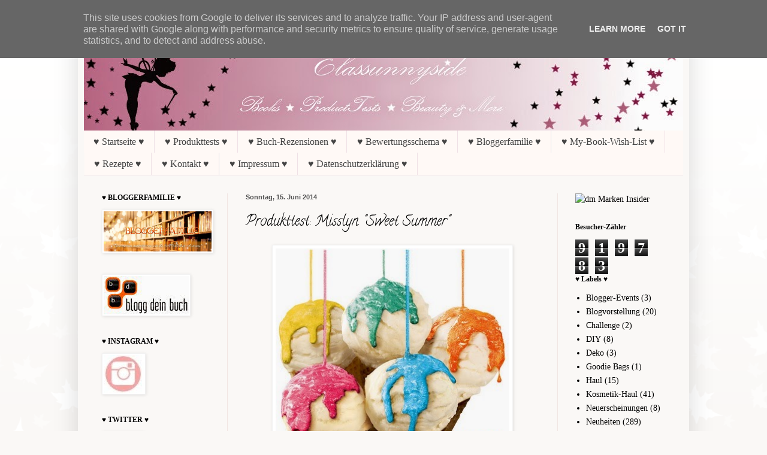

--- FILE ---
content_type: text/html; charset=UTF-8
request_url: https://www.elassunnyside.de/2014/06/produkttest-misslyn-sweet-summer.html
body_size: 18613
content:
<!DOCTYPE html>
<html class='v2' dir='ltr' lang='de'>
<head>
<link href='https://www.blogger.com/static/v1/widgets/335934321-css_bundle_v2.css' rel='stylesheet' type='text/css'/>
<meta content='width=1100' name='viewport'/>
<meta content='text/html; charset=UTF-8' http-equiv='Content-Type'/>
<meta content='blogger' name='generator'/>
<link href='https://www.elassunnyside.de/favicon.ico' rel='icon' type='image/x-icon'/>
<link href='https://www.elassunnyside.de/2014/06/produkttest-misslyn-sweet-summer.html' rel='canonical'/>
<link rel="alternate" type="application/atom+xml" title="elassunnyside - Atom" href="https://www.elassunnyside.de/feeds/posts/default" />
<link rel="alternate" type="application/rss+xml" title="elassunnyside - RSS" href="https://www.elassunnyside.de/feeds/posts/default?alt=rss" />
<link rel="service.post" type="application/atom+xml" title="elassunnyside - Atom" href="https://www.blogger.com/feeds/6329623213170234518/posts/default" />

<link rel="alternate" type="application/atom+xml" title="elassunnyside - Atom" href="https://www.elassunnyside.de/feeds/830702613225453604/comments/default" />
<!--Can't find substitution for tag [blog.ieCssRetrofitLinks]-->
<link href='https://blogger.googleusercontent.com/img/b/R29vZ2xl/AVvXsEggdnFOEoaMV9lh6bocwAIEaGSnzI2HpB4851AOVpeSwNdiW2wannO6dF2SFD6XDl8Yy5olQ8OzOmAZ9r3KU8P5P16NucfKWC7Z7yuIGBeOamFkQIvAmPq4ooENw5UK-Pheq4V9zaOmpu-W/s1600/1.jpg' rel='image_src'/>
<meta content='https://www.elassunnyside.de/2014/06/produkttest-misslyn-sweet-summer.html' property='og:url'/>
<meta content='Produkttest: Misslyn &quot;Sweet Summer&quot; ' property='og:title'/>
<meta content='   (Quelle: www.misslyn.de)       Juhuuu,     ich durfte vor dem Verkaufsstart meine Lieblingsfarbe &quot;Ocean at Midnight&quot; aus der neuen Missly...' property='og:description'/>
<meta content='https://blogger.googleusercontent.com/img/b/R29vZ2xl/AVvXsEggdnFOEoaMV9lh6bocwAIEaGSnzI2HpB4851AOVpeSwNdiW2wannO6dF2SFD6XDl8Yy5olQ8OzOmAZ9r3KU8P5P16NucfKWC7Z7yuIGBeOamFkQIvAmPq4ooENw5UK-Pheq4V9zaOmpu-W/w1200-h630-p-k-no-nu/1.jpg' property='og:image'/>
<title>elassunnyside: Produkttest: Misslyn "Sweet Summer" </title>
<style type='text/css'>@font-face{font-family:'Calligraffitti';font-style:normal;font-weight:400;font-display:swap;src:url(//fonts.gstatic.com/s/calligraffitti/v20/46k2lbT3XjDVqJw3DCmCFjE0vkFeOZdjppN_.woff2)format('woff2');unicode-range:U+0000-00FF,U+0131,U+0152-0153,U+02BB-02BC,U+02C6,U+02DA,U+02DC,U+0304,U+0308,U+0329,U+2000-206F,U+20AC,U+2122,U+2191,U+2193,U+2212,U+2215,U+FEFF,U+FFFD;}</style>
<style id='page-skin-1' type='text/css'><!--
/*
-----------------------------------------------
Blogger Template Style
Name:     Simple
Designer: Blogger
URL:      www.blogger.com
----------------------------------------------- */
/* Content
----------------------------------------------- */
body {
font: normal normal 14px Georgia, Utopia, 'Palatino Linotype', Palatino, serif;
color: #000000;
background: #faf8f6 url(//themes.googleusercontent.com/image?id=0BwVBOzw_-hbMNzE5NTg3YzUtMGU0Mi00OWQ3LTg2NjUtODk1OGVlMjg1YjZj) repeat-x fixed top center /* Credit: Jason Morrow (http://jasonmorrow.etsy.com) */;
padding: 0 40px 40px 40px;
}
html body .region-inner {
min-width: 0;
max-width: 100%;
width: auto;
}
h2 {
font-size: 22px;
}
a:link {
text-decoration:none;
color: #000000;
}
a:visited {
text-decoration:none;
color: #a64d79;
}
a:hover {
text-decoration:underline;
color: #000000;
}
.body-fauxcolumn-outer .fauxcolumn-inner {
background: transparent none repeat scroll top left;
_background-image: none;
}
.body-fauxcolumn-outer .cap-top {
position: absolute;
z-index: 1;
height: 400px;
width: 100%;
}
.body-fauxcolumn-outer .cap-top .cap-left {
width: 100%;
background: transparent none repeat-x scroll top left;
_background-image: none;
}
.content-outer {
-moz-box-shadow: 0 0 40px rgba(0, 0, 0, .15);
-webkit-box-shadow: 0 0 5px rgba(0, 0, 0, .15);
-goog-ms-box-shadow: 0 0 10px #333333;
box-shadow: 0 0 40px rgba(0, 0, 0, .15);
margin-bottom: 1px;
}
.content-inner {
padding: 10px 10px;
}
.content-inner {
background-color: #faf8f6;
}
/* Header
----------------------------------------------- */
.header-outer {
background: #eeeeee url(//www.blogblog.com/1kt/simple/gradients_light.png) repeat-x scroll 0 -400px;
_background-image: none;
}
.Header h1 {
font: normal normal 48px Calligraffitti;
color: #ffffff;
text-shadow: 1px 2px 3px rgba(0, 0, 0, .2);
}
.Header h1 a {
color: #ffffff;
}
.Header .description {
font-size: 140%;
color: #ffffff;
}
.header-inner .Header .titlewrapper {
padding: 22px 30px;
}
.header-inner .Header .descriptionwrapper {
padding: 0 30px;
}
/* Tabs
----------------------------------------------- */
.tabs-inner .section:first-child {
border-top: 0 solid #f0e1e6;
}
.tabs-inner .section:first-child ul {
margin-top: -0;
border-top: 0 solid #f0e1e6;
border-left: 0 solid #f0e1e6;
border-right: 0 solid #f0e1e6;
}
.tabs-inner .widget ul {
background: #fff9f6 none repeat-x scroll 0 -800px;
_background-image: none;
border-bottom: 1px solid #f0e1e6;
margin-top: 0;
margin-left: -30px;
margin-right: -30px;
}
.tabs-inner .widget li a {
display: inline-block;
padding: .6em 1em;
font: normal normal 16px Georgia, Utopia, 'Palatino Linotype', Palatino, serif;
color: #444444;
border-left: 1px solid #faf8f6;
border-right: 1px solid #f0e1e6;
}
.tabs-inner .widget li:first-child a {
border-left: none;
}
.tabs-inner .widget li.selected a, .tabs-inner .widget li a:hover {
color: #000000;
background-color: #fff9f6;
text-decoration: none;
}
/* Columns
----------------------------------------------- */
.main-outer {
border-top: 0 solid #f1e6e3;
}
.fauxcolumn-left-outer .fauxcolumn-inner {
border-right: 1px solid #f1e6e3;
}
.fauxcolumn-right-outer .fauxcolumn-inner {
border-left: 1px solid #f1e6e3;
}
/* Headings
----------------------------------------------- */
div.widget > h2,
div.widget h2.title {
margin: 0 0 1em 0;
font: normal bold 12px Georgia, Utopia, 'Palatino Linotype', Palatino, serif;
color: #000000;
}
/* Widgets
----------------------------------------------- */
.widget .zippy {
color: #a3a3a3;
text-shadow: 2px 2px 1px rgba(0, 0, 0, .1);
}
.widget .popular-posts ul {
list-style: none;
}
/* Posts
----------------------------------------------- */
h2.date-header {
font: normal bold 11px Arial, Tahoma, Helvetica, FreeSans, sans-serif;
}
.date-header span {
background-color: transparent;
color: #515151;
padding: inherit;
letter-spacing: inherit;
margin: inherit;
}
.main-inner {
padding-top: 30px;
padding-bottom: 30px;
}
.main-inner .column-center-inner {
padding: 0 15px;
}
.main-inner .column-center-inner .section {
margin: 0 15px;
}
.post {
margin: 0 0 25px 0;
}
h3.post-title, .comments h4 {
font: normal normal 24px Calligraffitti;
margin: .75em 0 0;
}
.post-body {
font-size: 110%;
line-height: 1.4;
position: relative;
}
.post-body img, .post-body .tr-caption-container, .Profile img, .Image img,
.BlogList .item-thumbnail img {
padding: 2px;
background: #ffffff;
border: 1px solid #f2f2f2;
-moz-box-shadow: 1px 1px 5px rgba(0, 0, 0, .1);
-webkit-box-shadow: 1px 1px 5px rgba(0, 0, 0, .1);
box-shadow: 1px 1px 5px rgba(0, 0, 0, .1);
}
.post-body img, .post-body .tr-caption-container {
padding: 5px;
}
.post-body .tr-caption-container {
color: #222222;
}
.post-body .tr-caption-container img {
padding: 0;
background: transparent;
border: none;
-moz-box-shadow: 0 0 0 rgba(0, 0, 0, .1);
-webkit-box-shadow: 0 0 0 rgba(0, 0, 0, .1);
box-shadow: 0 0 0 rgba(0, 0, 0, .1);
}
.post-header {
margin: 0 0 1.5em;
line-height: 1.6;
font-size: 90%;
}
.post-footer {
margin: 20px -2px 0;
padding: 5px 10px;
color: #000000;
background-color: #faf6f2;
border-bottom: 1px solid #f2f2f2;
line-height: 1.6;
font-size: 90%;
}
#comments .comment-author {
padding-top: 1.5em;
border-top: 1px solid #f1e6e3;
background-position: 0 1.5em;
}
#comments .comment-author:first-child {
padding-top: 0;
border-top: none;
}
.avatar-image-container {
margin: .2em 0 0;
}
#comments .avatar-image-container img {
border: 1px solid #f2f2f2;
}
/* Comments
----------------------------------------------- */
.comments .comments-content .icon.blog-author {
background-repeat: no-repeat;
background-image: url([data-uri]);
}
.comments .comments-content .loadmore a {
border-top: 1px solid #a3a3a3;
border-bottom: 1px solid #a3a3a3;
}
.comments .comment-thread.inline-thread {
background-color: #faf6f2;
}
.comments .continue {
border-top: 2px solid #a3a3a3;
}
/* Accents
---------------------------------------------- */
.section-columns td.columns-cell {
border-left: 1px solid #f1e6e3;
}
.blog-pager {
background: transparent none no-repeat scroll top center;
}
.blog-pager-older-link, .home-link,
.blog-pager-newer-link {
background-color: #faf8f6;
padding: 5px;
}
.footer-outer {
border-top: 0 dashed #bbbbbb;
}
/* Mobile
----------------------------------------------- */
body.mobile  {
background-size: auto;
}
.mobile .body-fauxcolumn-outer {
background: transparent none repeat scroll top left;
}
.mobile .body-fauxcolumn-outer .cap-top {
background-size: 100% auto;
}
.mobile .content-outer {
-webkit-box-shadow: 0 0 3px rgba(0, 0, 0, .15);
box-shadow: 0 0 3px rgba(0, 0, 0, .15);
}
.mobile .tabs-inner .widget ul {
margin-left: 0;
margin-right: 0;
}
.mobile .post {
margin: 0;
}
.mobile .main-inner .column-center-inner .section {
margin: 0;
}
.mobile .date-header span {
padding: 0.1em 10px;
margin: 0 -10px;
}
.mobile h3.post-title {
margin: 0;
}
.mobile .blog-pager {
background: transparent none no-repeat scroll top center;
}
.mobile .footer-outer {
border-top: none;
}
.mobile .main-inner, .mobile .footer-inner {
background-color: #faf8f6;
}
.mobile-index-contents {
color: #000000;
}
.mobile-link-button {
background-color: #000000;
}
.mobile-link-button a:link, .mobile-link-button a:visited {
color: #ffffff;
}
.mobile .tabs-inner .section:first-child {
border-top: none;
}
.mobile .tabs-inner .PageList .widget-content {
background-color: #fff9f6;
color: #000000;
border-top: 1px solid #f0e1e6;
border-bottom: 1px solid #f0e1e6;
}
.mobile .tabs-inner .PageList .widget-content .pagelist-arrow {
border-left: 1px solid #f0e1e6;
}

--></style>
<style id='template-skin-1' type='text/css'><!--
body {
min-width: 1020px;
}
.content-outer, .content-fauxcolumn-outer, .region-inner {
min-width: 1020px;
max-width: 1020px;
_width: 1020px;
}
.main-inner .columns {
padding-left: 240px;
padding-right: 210px;
}
.main-inner .fauxcolumn-center-outer {
left: 240px;
right: 210px;
/* IE6 does not respect left and right together */
_width: expression(this.parentNode.offsetWidth -
parseInt("240px") -
parseInt("210px") + 'px');
}
.main-inner .fauxcolumn-left-outer {
width: 240px;
}
.main-inner .fauxcolumn-right-outer {
width: 210px;
}
.main-inner .column-left-outer {
width: 240px;
right: 100%;
margin-left: -240px;
}
.main-inner .column-right-outer {
width: 210px;
margin-right: -210px;
}
#layout {
min-width: 0;
}
#layout .content-outer {
min-width: 0;
width: 800px;
}
#layout .region-inner {
min-width: 0;
width: auto;
}
body#layout div.add_widget {
padding: 8px;
}
body#layout div.add_widget a {
margin-left: 32px;
}
--></style>
<style>
    body {background-image:url(\/\/themes.googleusercontent.com\/image?id=0BwVBOzw_-hbMNzE5NTg3YzUtMGU0Mi00OWQ3LTg2NjUtODk1OGVlMjg1YjZj);}
    
@media (max-width: 200px) { body {background-image:url(\/\/themes.googleusercontent.com\/image?id=0BwVBOzw_-hbMNzE5NTg3YzUtMGU0Mi00OWQ3LTg2NjUtODk1OGVlMjg1YjZj&options=w200);}}
@media (max-width: 400px) and (min-width: 201px) { body {background-image:url(\/\/themes.googleusercontent.com\/image?id=0BwVBOzw_-hbMNzE5NTg3YzUtMGU0Mi00OWQ3LTg2NjUtODk1OGVlMjg1YjZj&options=w400);}}
@media (max-width: 800px) and (min-width: 401px) { body {background-image:url(\/\/themes.googleusercontent.com\/image?id=0BwVBOzw_-hbMNzE5NTg3YzUtMGU0Mi00OWQ3LTg2NjUtODk1OGVlMjg1YjZj&options=w800);}}
@media (max-width: 1200px) and (min-width: 801px) { body {background-image:url(\/\/themes.googleusercontent.com\/image?id=0BwVBOzw_-hbMNzE5NTg3YzUtMGU0Mi00OWQ3LTg2NjUtODk1OGVlMjg1YjZj&options=w1200);}}
/* Last tag covers anything over one higher than the previous max-size cap. */
@media (min-width: 1201px) { body {background-image:url(\/\/themes.googleusercontent.com\/image?id=0BwVBOzw_-hbMNzE5NTg3YzUtMGU0Mi00OWQ3LTg2NjUtODk1OGVlMjg1YjZj&options=w1600);}}
  </style>
<link href='https://www.blogger.com/dyn-css/authorization.css?targetBlogID=6329623213170234518&amp;zx=3b542d05-97b2-49df-9cdc-5fc4f31ba9c5' media='none' onload='if(media!=&#39;all&#39;)media=&#39;all&#39;' rel='stylesheet'/><noscript><link href='https://www.blogger.com/dyn-css/authorization.css?targetBlogID=6329623213170234518&amp;zx=3b542d05-97b2-49df-9cdc-5fc4f31ba9c5' rel='stylesheet'/></noscript>
<meta name='google-adsense-platform-account' content='ca-host-pub-1556223355139109'/>
<meta name='google-adsense-platform-domain' content='blogspot.com'/>

<!-- data-ad-client=ca-pub-7720232558110853 -->

<script type="text/javascript" language="javascript">
  // Supply ads personalization default for EEA readers
  // See https://www.blogger.com/go/adspersonalization
  adsbygoogle = window.adsbygoogle || [];
  if (typeof adsbygoogle.requestNonPersonalizedAds === 'undefined') {
    adsbygoogle.requestNonPersonalizedAds = 1;
  }
</script>


</head>
<body class='loading variant-literate'>
<div class='navbar section' id='navbar' name='Navbar'><div class='widget Navbar' data-version='1' id='Navbar1'><script type="text/javascript">
    function setAttributeOnload(object, attribute, val) {
      if(window.addEventListener) {
        window.addEventListener('load',
          function(){ object[attribute] = val; }, false);
      } else {
        window.attachEvent('onload', function(){ object[attribute] = val; });
      }
    }
  </script>
<div id="navbar-iframe-container"></div>
<script type="text/javascript" src="https://apis.google.com/js/platform.js"></script>
<script type="text/javascript">
      gapi.load("gapi.iframes:gapi.iframes.style.bubble", function() {
        if (gapi.iframes && gapi.iframes.getContext) {
          gapi.iframes.getContext().openChild({
              url: 'https://www.blogger.com/navbar/6329623213170234518?po\x3d830702613225453604\x26origin\x3dhttps://www.elassunnyside.de',
              where: document.getElementById("navbar-iframe-container"),
              id: "navbar-iframe"
          });
        }
      });
    </script><script type="text/javascript">
(function() {
var script = document.createElement('script');
script.type = 'text/javascript';
script.src = '//pagead2.googlesyndication.com/pagead/js/google_top_exp.js';
var head = document.getElementsByTagName('head')[0];
if (head) {
head.appendChild(script);
}})();
</script>
</div></div>
<div class='body-fauxcolumns'>
<div class='fauxcolumn-outer body-fauxcolumn-outer'>
<div class='cap-top'>
<div class='cap-left'></div>
<div class='cap-right'></div>
</div>
<div class='fauxborder-left'>
<div class='fauxborder-right'></div>
<div class='fauxcolumn-inner'>
</div>
</div>
<div class='cap-bottom'>
<div class='cap-left'></div>
<div class='cap-right'></div>
</div>
</div>
</div>
<div class='content'>
<div class='content-fauxcolumns'>
<div class='fauxcolumn-outer content-fauxcolumn-outer'>
<div class='cap-top'>
<div class='cap-left'></div>
<div class='cap-right'></div>
</div>
<div class='fauxborder-left'>
<div class='fauxborder-right'></div>
<div class='fauxcolumn-inner'>
</div>
</div>
<div class='cap-bottom'>
<div class='cap-left'></div>
<div class='cap-right'></div>
</div>
</div>
</div>
<div class='content-outer'>
<div class='content-cap-top cap-top'>
<div class='cap-left'></div>
<div class='cap-right'></div>
</div>
<div class='fauxborder-left content-fauxborder-left'>
<div class='fauxborder-right content-fauxborder-right'></div>
<div class='content-inner'>
<header>
<div class='header-outer'>
<div class='header-cap-top cap-top'>
<div class='cap-left'></div>
<div class='cap-right'></div>
</div>
<div class='fauxborder-left header-fauxborder-left'>
<div class='fauxborder-right header-fauxborder-right'></div>
<div class='region-inner header-inner'>
<div class='header section' id='header' name='Header'><div class='widget Header' data-version='1' id='Header1'>
<div id='header-inner'>
<a href='https://www.elassunnyside.de/' style='display: block'>
<img alt='elassunnyside' height='178px; ' id='Header1_headerimg' src='https://blogger.googleusercontent.com/img/b/R29vZ2xl/AVvXsEi3VrmlG9zfluhlKPP1N-3idQybiWDT2BJ45RhAEpRpxFxg1zUCuBSUdcymAj0C0uUC7Uw0vhpTUxJetYUROPvztgF4Dwtl_2qKib1APsIx_fbrqGPL1GXCaDfo27m7WoQaqMoRQTa4kNN3/s1000/NEUHEADER.jpg' style='display: block' width='1000px; '/>
</a>
</div>
</div></div>
</div>
</div>
<div class='header-cap-bottom cap-bottom'>
<div class='cap-left'></div>
<div class='cap-right'></div>
</div>
</div>
</header>
<div class='tabs-outer'>
<div class='tabs-cap-top cap-top'>
<div class='cap-left'></div>
<div class='cap-right'></div>
</div>
<div class='fauxborder-left tabs-fauxborder-left'>
<div class='fauxborder-right tabs-fauxborder-right'></div>
<div class='region-inner tabs-inner'>
<div class='tabs section' id='crosscol' name='Spaltenübergreifend'><div class='widget PageList' data-version='1' id='PageList1'>
<h2>Seiten</h2>
<div class='widget-content'>
<ul>
<li>
<a href='https://www.elassunnyside.de/'>&#9829; Startseite &#9829;</a>
</li>
<li>
<a href='https://www.elassunnyside.de/p/produkttests.html'>&#9829; Produkttests &#9829;</a>
</li>
<li>
<a href='https://www.elassunnyside.de/p/bucher_5071.html'>&#9829; Buch-Rezensionen &#9829;</a>
</li>
<li>
<a href='https://www.elassunnyside.de/p/bewertungsschema.html'>&#9829; Bewertungsschema &#9829;</a>
</li>
<li>
<a href='https://www.elassunnyside.de/p/bloggerfamilie.html'>&#9829; Bloggerfamilie &#9829;</a>
</li>
<li>
<a href='https://www.elassunnyside.de/p/wish-lists.html'>&#9829; My-Book-Wish-List &#9829;</a>
</li>
<li>
<a href='https://www.elassunnyside.de/p/rezepte_27.html'>&#9829; Rezepte &#9829;</a>
</li>
<li>
<a href='https://www.elassunnyside.de/p/kontakt_8.html'>&#9829; Kontakt &#9829;</a>
</li>
<li>
<a href='https://www.elassunnyside.de/p/impressum_8.html'>&#9829; Impressum &#9829;</a>
</li>
<li>
<a href='https://www.elassunnyside.de/p/blog-page.html'>&#9829; Datenschutzerklärung &#9829;</a>
</li>
</ul>
<div class='clear'></div>
</div>
</div></div>
<div class='tabs no-items section' id='crosscol-overflow' name='Cross-Column 2'></div>
</div>
</div>
<div class='tabs-cap-bottom cap-bottom'>
<div class='cap-left'></div>
<div class='cap-right'></div>
</div>
</div>
<div class='main-outer'>
<div class='main-cap-top cap-top'>
<div class='cap-left'></div>
<div class='cap-right'></div>
</div>
<div class='fauxborder-left main-fauxborder-left'>
<div class='fauxborder-right main-fauxborder-right'></div>
<div class='region-inner main-inner'>
<div class='columns fauxcolumns'>
<div class='fauxcolumn-outer fauxcolumn-center-outer'>
<div class='cap-top'>
<div class='cap-left'></div>
<div class='cap-right'></div>
</div>
<div class='fauxborder-left'>
<div class='fauxborder-right'></div>
<div class='fauxcolumn-inner'>
</div>
</div>
<div class='cap-bottom'>
<div class='cap-left'></div>
<div class='cap-right'></div>
</div>
</div>
<div class='fauxcolumn-outer fauxcolumn-left-outer'>
<div class='cap-top'>
<div class='cap-left'></div>
<div class='cap-right'></div>
</div>
<div class='fauxborder-left'>
<div class='fauxborder-right'></div>
<div class='fauxcolumn-inner'>
</div>
</div>
<div class='cap-bottom'>
<div class='cap-left'></div>
<div class='cap-right'></div>
</div>
</div>
<div class='fauxcolumn-outer fauxcolumn-right-outer'>
<div class='cap-top'>
<div class='cap-left'></div>
<div class='cap-right'></div>
</div>
<div class='fauxborder-left'>
<div class='fauxborder-right'></div>
<div class='fauxcolumn-inner'>
</div>
</div>
<div class='cap-bottom'>
<div class='cap-left'></div>
<div class='cap-right'></div>
</div>
</div>
<!-- corrects IE6 width calculation -->
<div class='columns-inner'>
<div class='column-center-outer'>
<div class='column-center-inner'>
<div class='main section' id='main' name='Hauptbereich'><div class='widget Blog' data-version='1' id='Blog1'>
<div class='blog-posts hfeed'>

          <div class="date-outer">
        
<h2 class='date-header'><span>Sonntag, 15. Juni 2014</span></h2>

          <div class="date-posts">
        
<div class='post-outer'>
<div class='post hentry uncustomized-post-template' itemprop='blogPost' itemscope='itemscope' itemtype='http://schema.org/BlogPosting'>
<meta content='https://blogger.googleusercontent.com/img/b/R29vZ2xl/AVvXsEggdnFOEoaMV9lh6bocwAIEaGSnzI2HpB4851AOVpeSwNdiW2wannO6dF2SFD6XDl8Yy5olQ8OzOmAZ9r3KU8P5P16NucfKWC7Z7yuIGBeOamFkQIvAmPq4ooENw5UK-Pheq4V9zaOmpu-W/s1600/1.jpg' itemprop='image_url'/>
<meta content='6329623213170234518' itemprop='blogId'/>
<meta content='830702613225453604' itemprop='postId'/>
<a name='830702613225453604'></a>
<h3 class='post-title entry-title' itemprop='name'>
Produkttest: Misslyn "Sweet Summer" 
</h3>
<div class='post-header'>
<div class='post-header-line-1'></div>
</div>
<div class='post-body entry-content' id='post-body-830702613225453604' itemprop='description articleBody'>
<div class="separator" style="clear: both; text-align: center;">
<a href="https://blogger.googleusercontent.com/img/b/R29vZ2xl/AVvXsEggdnFOEoaMV9lh6bocwAIEaGSnzI2HpB4851AOVpeSwNdiW2wannO6dF2SFD6XDl8Yy5olQ8OzOmAZ9r3KU8P5P16NucfKWC7Z7yuIGBeOamFkQIvAmPq4ooENw5UK-Pheq4V9zaOmpu-W/s1600/1.jpg" imageanchor="1" style="margin-left: 1em; margin-right: 1em;"><img border="0" height="400" src="https://blogger.googleusercontent.com/img/b/R29vZ2xl/AVvXsEggdnFOEoaMV9lh6bocwAIEaGSnzI2HpB4851AOVpeSwNdiW2wannO6dF2SFD6XDl8Yy5olQ8OzOmAZ9r3KU8P5P16NucfKWC7Z7yuIGBeOamFkQIvAmPq4ooENw5UK-Pheq4V9zaOmpu-W/s1600/1.jpg" width="390" /></a></div>
<div style="text-align: center;">
(Quelle: www.misslyn.de)</div>
<div style="text-align: center;">
<br /></div>
<div style="text-align: center;">
<br /></div>
<div style="text-align: justify;">
Juhuuu,</div>
<div style="text-align: justify;">
<br /></div>
<div style="text-align: justify;">
ich durfte vor dem Verkaufsstart meine Lieblingsfarbe "Ocean at Midnight" aus der neuen Misslyn "Sweet Summer" Collection testen. Im letzten Jahr konnten einige bei der Farbauswahl, Namensgebung etc. der neuen Kollektion mithelfen und als Dankeschön durfte man sich seine Lieblingsfarbe aussuchen =).</div>
<div style="text-align: justify;">
<br /></div>
<div style="text-align: justify;">
<br /></div>
<div style="text-align: center;">
<b><u><i>Aber erst einmal zur kompletten Kollektion:</i></u></b></div>
<div style="text-align: center;">
<br /></div>
<div class="separator" style="clear: both; text-align: center;">
<a href="https://blogger.googleusercontent.com/img/b/R29vZ2xl/AVvXsEjKAZGaft6KLN_lT7gdKHBdPpRKBQERETGbFR2DjTMrFAel6vGw4bpS2Hm9yIVI1tXyr1y2gdZAKTqkjPwiXJ63NkMmqcS8ZHncgji6zbDNc8O89YDmpWnEMTJ2b-Bf6pzhNEur7ZCElgSO/s1600/2.jpg" imageanchor="1" style="margin-left: 1em; margin-right: 1em;"><img border="0" height="400" src="https://blogger.googleusercontent.com/img/b/R29vZ2xl/AVvXsEjKAZGaft6KLN_lT7gdKHBdPpRKBQERETGbFR2DjTMrFAel6vGw4bpS2Hm9yIVI1tXyr1y2gdZAKTqkjPwiXJ63NkMmqcS8ZHncgji6zbDNc8O89YDmpWnEMTJ2b-Bf6pzhNEur7ZCElgSO/s1600/2.jpg" width="326" /></a></div>
<div style="text-align: center;">
&nbsp;(Quelle: www.misslyn.de)</div>
<br />
<div style="text-align: center;">
<br /></div>
<div class="separator" style="clear: both; text-align: center;">
<a href="https://blogger.googleusercontent.com/img/b/R29vZ2xl/AVvXsEhIFbedvmpNgdrr-Eyc0ySWHaO10NLKZGVxIuPeUhRXcmqcbYfuRuV_5tsqTWCANOFMpMESux_f6p6vKStce4egcV00V6p5pmNXRs0HwFmiRfK_Prtnj7cs-jD3vwlk1JnGdQGyn4CQvmnB/s1600/3.jpg" imageanchor="1" style="margin-left: 1em; margin-right: 1em;"><img border="0" height="400" src="https://blogger.googleusercontent.com/img/b/R29vZ2xl/AVvXsEhIFbedvmpNgdrr-Eyc0ySWHaO10NLKZGVxIuPeUhRXcmqcbYfuRuV_5tsqTWCANOFMpMESux_f6p6vKStce4egcV00V6p5pmNXRs0HwFmiRfK_Prtnj7cs-jD3vwlk1JnGdQGyn4CQvmnB/s1600/3.jpg" width="338" /></a></div>
<div style="text-align: center;">
(Quelle: www.misslyn.de) </div>
<div style="text-align: center;">
<br /></div>
<br />
<div class="separator" style="clear: both; text-align: center;">
<a href="https://blogger.googleusercontent.com/img/b/R29vZ2xl/AVvXsEhL84cLjNJrunfuOv2FiYI7W61HCza5zwFR2iOC-RKtlVhgSnHVnyGjEoKDy02HATupzaYWasFP0L7Qt2qB4XKayMeSsi3lJIpLs_aTdTuTZoOCJtn3aHeFUnsUA87rl9Psk0u5CIXdeb_a/s1600/4.jpg" imageanchor="1" style="margin-left: 1em; margin-right: 1em;"><img border="0" height="400" src="https://blogger.googleusercontent.com/img/b/R29vZ2xl/AVvXsEhL84cLjNJrunfuOv2FiYI7W61HCza5zwFR2iOC-RKtlVhgSnHVnyGjEoKDy02HATupzaYWasFP0L7Qt2qB4XKayMeSsi3lJIpLs_aTdTuTZoOCJtn3aHeFUnsUA87rl9Psk0u5CIXdeb_a/s1600/4.jpg" width="338" /></a></div>
<div style="text-align: center;">
(Quelle: www.misslyn.de)</div>
<div style="text-align: center;">
<br /></div>
<div style="text-align: center;">
<br /></div>
<div style="text-align: center;">
Die neue Minilack Kollektion bezaubert durch knallige Sommerfarben und haben Cream-, Pearl- oder Glitzer-Finishes. Insgesamt sind es 24 wunderschöne Farben.</div>
<div style="text-align: center;">
<br /></div>
<div style="text-align: center;">
<br /></div>
<div style="text-align: center;">
<b><u><i>Mein Test-Nagellack:</i></u></b></div>
<div style="text-align: center;">
<br /></div>
<div style="text-align: center;">
<br /></div>
<div style="text-align: center;">
Darf ich euch vorstellen?</div>
<div style="text-align: center;">
<br /></div>
<div style="text-align: center;">
"<i><b>Ocean at Midnight</b></i>"</div>
<div style="text-align: center;">
<br /></div>
<div style="text-align: center;">
Ach, ist die Farbe nicht atemberaubend? =) &#9829; </div>
<div style="text-align: center;">
<br /></div>
<div class="separator" style="clear: both; text-align: center;">
<a href="https://blogger.googleusercontent.com/img/b/R29vZ2xl/AVvXsEhPlo9i2QI4ujTKMltEFNmMd2GToIMOuWBQeBHVmZi9l5Ld64d4b2GG8XIVF5vYBNyAPXU62d15VsoPS1ONmGyLpxwLTHPj_rzyz5UDSPG9p2bX1J5jxF_9LOGWQb-Y_QNtC53xTNDzU3nJ/s1600/P1070416.JPG" imageanchor="1" style="margin-left: 1em; margin-right: 1em;"><img border="0" height="300" src="https://blogger.googleusercontent.com/img/b/R29vZ2xl/AVvXsEhPlo9i2QI4ujTKMltEFNmMd2GToIMOuWBQeBHVmZi9l5Ld64d4b2GG8XIVF5vYBNyAPXU62d15VsoPS1ONmGyLpxwLTHPj_rzyz5UDSPG9p2bX1J5jxF_9LOGWQb-Y_QNtC53xTNDzU3nJ/s1600/P1070416.JPG" width="400" /></a></div>
<br />
<div style="text-align: center;">
Inhalt: 4ml</div>
<div style="text-align: center;">
Preis: ca. 2,95&#8364;</div>
<div style="text-align: center;">
Erhältlich u.a. bei: Müller </div>
<br />
<div style="text-align: center;">
</div>
<div class="separator" style="clear: both; text-align: center;">
<b><u><i><a href="https://blogger.googleusercontent.com/img/b/R29vZ2xl/AVvXsEgVSsPYPZzlb5hMo1NS91cK2o95KvAZSVokBOtFIbyuycDl0KMLnXbNIQ0Yq0KKHlAYoNWk2wWkf8IsVZgPHM451SgE5euwrg8_zRu5M9IbQSfyAInRaGAr9HC4T8_b9anB79N6RORxSHoI/s1600/P1070419.JPG" imageanchor="1" style="margin-left: 1em; margin-right: 1em;"><img border="0" height="400" src="https://blogger.googleusercontent.com/img/b/R29vZ2xl/AVvXsEgVSsPYPZzlb5hMo1NS91cK2o95KvAZSVokBOtFIbyuycDl0KMLnXbNIQ0Yq0KKHlAYoNWk2wWkf8IsVZgPHM451SgE5euwrg8_zRu5M9IbQSfyAInRaGAr9HC4T8_b9anB79N6RORxSHoI/s1600/P1070419.JPG" width="300" /></a></i></u></b></div>
<div style="text-align: center;">
<b><u><i><br /></i></u></b></div>
<div style="text-align: center;">
<b><u><i><br /></i></u></b></div>
<div style="text-align: center;">
<b><u><i>Die Farbabgabe:</i></u></b></div>
<div style="text-align: center;">
<b><u><i><br /></i></u></b></div>
<div style="text-align: center;">
Der Lack lässt sich sehr gut auftragen, jedoch wirkt eine Schicht etwas Sheer. Es müssen max. 2 Schichten sein, um ein tolles Farbergebnis zu erzielen.</div>
<div style="text-align: center;">
<br /></div>
<div style="text-align: center;">
<b><u><i>Die Farbe:</i></u></b></div>
<div style="text-align: center;">
<br /></div>
<div style="text-align: center;">
Ich finde die Farbe sehr sehr schön und sie passt für mich perfekt zum Sommer. Die Farbe enthält Schimmerpartikel und funkelt im Licht smaragdgrün. Einfach wunderschön.</div>
<div style="text-align: center;">
<br /></div>
<div style="text-align: center;">
<b><u><i>Die Haltbarkeit:</i></u></b></div>
<div style="text-align: center;">
<b><u><i><br /></i></u></b></div>
<div style="text-align: center;">
Ich habe zusätzlich noch einen Topcoat aufgetragen. Bei mir hat er 3-4 Tage gehalten, bevor er leichte "Gebrauchsspuren" bekam =).</div>
<div style="text-align: center;">
<br /></div>
<div style="text-align: center;">
<br /></div>
<div style="text-align: center;">
<br /></div>
<div style="text-align: center;">
<b><i>Habt ihr die Nagellacke aus der "Sweet Summer" Collection schon gesichtet?</i></b></div>
<div style='clear: both;'></div>
</div>
<div class='post-footer'>
<div class='post-footer-line post-footer-line-1'>
<span class='post-author vcard'>
Eingestellt von
<span class='fn' itemprop='author' itemscope='itemscope' itemtype='http://schema.org/Person'>
<span itemprop='name'>Unknown</span>
</span>
</span>
<span class='post-timestamp'>
um
<meta content='https://www.elassunnyside.de/2014/06/produkttest-misslyn-sweet-summer.html' itemprop='url'/>
<a class='timestamp-link' href='https://www.elassunnyside.de/2014/06/produkttest-misslyn-sweet-summer.html' rel='bookmark' title='permanent link'><abbr class='published' itemprop='datePublished' title='2014-06-15T00:30:00-07:00'>00:30</abbr></a>
</span>
<span class='post-comment-link'>
</span>
<span class='post-icons'>
<span class='item-control blog-admin pid-1932093310'>
<a href='https://www.blogger.com/post-edit.g?blogID=6329623213170234518&postID=830702613225453604&from=pencil' title='Post bearbeiten'>
<img alt='' class='icon-action' height='18' src='https://resources.blogblog.com/img/icon18_edit_allbkg.gif' width='18'/>
</a>
</span>
</span>
<div class='post-share-buttons goog-inline-block'>
</div>
</div>
<div class='post-footer-line post-footer-line-2'>
<span class='post-labels'>
Labels:
<a href='https://www.elassunnyside.de/search/label/Produkttest' rel='tag'>Produkttest</a>
</span>
</div>
<div class='post-footer-line post-footer-line-3'>
<span class='post-location'>
</span>
</div>
</div>
</div>
<div class='comments' id='comments'>
<a name='comments'></a>
<h4>Keine Kommentare:</h4>
<div id='Blog1_comments-block-wrapper'>
<dl class='avatar-comment-indent' id='comments-block'>
</dl>
</div>
<p class='comment-footer'>
<div class='comment-form'>
<a name='comment-form'></a>
<h4 id='comment-post-message'>Kommentar veröffentlichen</h4>
<p>
</p>
<a href='https://www.blogger.com/comment/frame/6329623213170234518?po=830702613225453604&hl=de&saa=85391&origin=https://www.elassunnyside.de' id='comment-editor-src'></a>
<iframe allowtransparency='true' class='blogger-iframe-colorize blogger-comment-from-post' frameborder='0' height='410px' id='comment-editor' name='comment-editor' src='' width='100%'></iframe>
<script src='https://www.blogger.com/static/v1/jsbin/2830521187-comment_from_post_iframe.js' type='text/javascript'></script>
<script type='text/javascript'>
      BLOG_CMT_createIframe('https://www.blogger.com/rpc_relay.html');
    </script>
</div>
</p>
</div>
</div>
<div class='inline-ad'>
<script type="text/javascript"><!--
google_ad_client="pub-7720232558110853";
google_ad_host="pub-1556223355139109";
google_ad_width=300;
google_ad_height=250;
google_ad_format="300x250_as";
google_ad_type="text_image";
google_ad_host_channel="0001+S0009+L0007";
google_color_border="FFFFFF";
google_color_bg="FFFFFF";
google_color_link="C27BA0";
google_color_url="79656A";
google_color_text="545454";
//--></script>
<script type="text/javascript" src="//pagead2.googlesyndication.com/pagead/show_ads.js">
</script>
</div>

        </div></div>
      
</div>
<div class='blog-pager' id='blog-pager'>
<span id='blog-pager-newer-link'>
<a class='blog-pager-newer-link' href='https://www.elassunnyside.de/2014/06/preview-it-pieces-by-catrice.html' id='Blog1_blog-pager-newer-link' title='Neuerer Post'>Neuerer Post</a>
</span>
<span id='blog-pager-older-link'>
<a class='blog-pager-older-link' href='https://www.elassunnyside.de/2014/06/fitness-mit-das-gesunde-plus-und-balea.html' id='Blog1_blog-pager-older-link' title='Älterer Post'>Älterer Post</a>
</span>
<a class='home-link' href='https://www.elassunnyside.de/'>Startseite</a>
</div>
<div class='clear'></div>
<div class='post-feeds'>
<div class='feed-links'>
Abonnieren
<a class='feed-link' href='https://www.elassunnyside.de/feeds/830702613225453604/comments/default' target='_blank' type='application/atom+xml'>Kommentare zum Post (Atom)</a>
</div>
</div>
</div><div class='widget HTML' data-version='1' id='HTML1'>
<h2 class='title'>LinkWithin</h2>
<div class='widget-content'>
<script>
var linkwithin_site_id = 1155543;
</script>
<script src="//www.linkwithin.com/widget.js"></script>
<a href="http://www.linkwithin.com/"><img src="https://lh3.googleusercontent.com/blogger_img_proxy/AEn0k_ua1QAHC_jSXDxhsYnFAdGd8Mt_j0ZxgMznSJos_Ptk4LBoQp0NgKFtEp_9E3XgwMDoxpkKzo3cEQARrsJVbdUUUkR3E5Gl=s0-d" alt="Related Posts Plugin for WordPress, Blogger..." style="border: 0"></a>
</div>
<div class='clear'></div>
</div></div>
</div>
</div>
<div class='column-left-outer'>
<div class='column-left-inner'>
<aside>
<div class='sidebar section' id='sidebar-left-1'><div class='widget Image' data-version='1' id='Image10'>
<h2>&#9829; BLOGGERFAMILIE &#9829;</h2>
<div class='widget-content'>
<a href='http://www.elassunnyside.de/p/bloggerfamilie.html'>
<img alt='♥ BLOGGERFAMILIE ♥' height='67' id='Image10_img' src='https://blogger.googleusercontent.com/img/b/R29vZ2xl/AVvXsEhx-m7tEVg5oXET9B-zE8qnOTWtNnNFwDfRvtffJnxY64645AjAB7JMasF6dR1A7dyBB12y75uqriSpIo6EHOPImEBFYH57N5rIIz-9Z2Bqfp1Leb3BRXANRlJE8pav1g1uv0xt_QtcZeM/s1600/Bloggerfamilie.jpg' width='180'/>
</a>
<br/>
</div>
<div class='clear'></div>
</div><div class='widget Image' data-version='1' id='Image7'>
<div class='widget-content'>
<a href='http://www.bloggdeinbuch.de/'>
<img alt='' height='64' id='Image7_img' src='https://blogger.googleusercontent.com/img/b/R29vZ2xl/AVvXsEilV2fUU9rRcrWNKNPX4Leh7aqmlZpbNQ0mo4fOxNLSJvZhXt5biz7_dzqug-bYae3XHLLzW5ENfJjyXQBBGqBlzDXgJEjezaHhPyMK_dLKHx9VnVQ9oSQRvN09plW4Nkxl6FnlHEmxKOM/s230/BdB-logo-small2.jpg' width='142'/>
</a>
<br/>
</div>
<div class='clear'></div>
</div><div class='widget Image' data-version='1' id='Image4'>
<h2>&#9829; INSTAGRAM &#9829;</h2>
<div class='widget-content'>
<a href='http://instagram.com/elassunnyside#'>
<img alt='♥ INSTAGRAM ♥' height='63' id='Image4_img' src='https://blogger.googleusercontent.com/img/b/R29vZ2xl/AVvXsEguF-pOqYghLVfRftSBlqb_oBN_N4EasT1IU4-hr33AWsSCFZVAtBktOMS-PpYauLTLoIgp6gexvpc-Dse0Vwk4UBEerw08j_cKjX2uA050Ap3q93rMVrHEz2O50UXlmDXWjsuU8bUvfyM/s230/instagram+button.jpg' width='67'/>
</a>
<br/>
</div>
<div class='clear'></div>
</div><div class='widget Image' data-version='1' id='Image5'>
<h2>&#9829; TWITTER &#9829;</h2>
<div class='widget-content'>
<a href='https://twitter.com/elassunnyside'>
<img alt='♥ TWITTER ♥' height='62' id='Image5_img' src='https://blogger.googleusercontent.com/img/b/R29vZ2xl/AVvXsEgoNisjBVEsnQtujHg_JDWox4RS7hEaN1oBHWHA-CNcb927kZzLMEvKZq5L_hqLufxAvQL3ohVGfYDjVw4neKWYPK729Dg4Fd4N7mTLI-9YbhCfb_iFAeST9hG0U9tOwoQRNg_UtEK9-SU/s230/twitter+button.jpg' width='65'/>
</a>
<br/>
</div>
<div class='clear'></div>
</div><div class='widget Image' data-version='1' id='Image6'>
<h2>&#9829; PINTEREST &#9829;</h2>
<div class='widget-content'>
<a href='http://pinterest.com/elassunnyside/'>
<img alt='♥ PINTEREST ♥' height='63' id='Image6_img' src='https://blogger.googleusercontent.com/img/b/R29vZ2xl/AVvXsEj3rNkeU1A8-AAvXm9xiKTa3wgZGC8GU7fA4aEsCp6Odb3aVzYRD7zJ6AXy8FGwvwfrdX6SJlGsSMLpTRcvWM8jeG21VQu-5AfPN8bsfflwL-hGO2ym8amSWbJmihENzU_8P1Ze221rIew/s230/pinterest+button.jpg' width='64'/>
</a>
<br/>
</div>
<div class='clear'></div>
</div><div class='widget Text' data-version='1' id='Text1'>
<h2 class='title'>Ich rezensiere außerdem bei:</h2>
<div class='widget-content'>
<a href="http://www.lovelybooks.de/mitglied/elassunnyside/">LOVELYBOOKS</a><br/><a href="https://www.amazon.de/gp/yourstore/iyr/ref=pd_ys_iyr_edit_rated?ie=UTF8&amp;collection=rated">AMAZON</a><br/><a href="http://www.bloggdeinbuch.de/">Blogg dein Buch</a><br/>
</div>
<div class='clear'></div>
</div><div class='widget Image' data-version='1' id='Image9'>
<h2>Netzwerk Agentur Bookmark</h2>
<div class='widget-content'>
<a href='http://www.netzwerk-agentur-bookmark.de/'>
<img alt='Netzwerk Agentur Bookmark' height='160' id='Image9_img' src='https://blogger.googleusercontent.com/img/b/R29vZ2xl/AVvXsEhODsIeSfwm9sKJSim54LHLmCop83jGJAIBHVKs1CCpaYrx2CBn4iEJh5GL8IXakoPBPHblPtPpCKqBOKbfngqq2YbNS5rYbHe7fIVElZn8uNZ6cY6TllpPUhTfzBhagvsp3Ej_thd9G9o/s1600/LOGO+Netzwerk+Agentur+Bookmark+Blogger.jpg' width='180'/>
</a>
<br/>
</div>
<div class='clear'></div>
</div><div class='widget BlogArchive' data-version='1' id='BlogArchive1'>
<h2>&#9829; Blog-Archiv &#9829;</h2>
<div class='widget-content'>
<div id='ArchiveList'>
<div id='BlogArchive1_ArchiveList'>
<ul class='hierarchy'>
<li class='archivedate collapsed'>
<a class='toggle' href='javascript:void(0)'>
<span class='zippy'>

        &#9658;&#160;
      
</span>
</a>
<a class='post-count-link' href='https://www.elassunnyside.de/2019/'>
2019
</a>
<span class='post-count' dir='ltr'>(1)</span>
<ul class='hierarchy'>
<li class='archivedate collapsed'>
<a class='toggle' href='javascript:void(0)'>
<span class='zippy'>

        &#9658;&#160;
      
</span>
</a>
<a class='post-count-link' href='https://www.elassunnyside.de/2019/01/'>
Januar
</a>
<span class='post-count' dir='ltr'>(1)</span>
</li>
</ul>
</li>
</ul>
<ul class='hierarchy'>
<li class='archivedate collapsed'>
<a class='toggle' href='javascript:void(0)'>
<span class='zippy'>

        &#9658;&#160;
      
</span>
</a>
<a class='post-count-link' href='https://www.elassunnyside.de/2018/'>
2018
</a>
<span class='post-count' dir='ltr'>(87)</span>
<ul class='hierarchy'>
<li class='archivedate collapsed'>
<a class='toggle' href='javascript:void(0)'>
<span class='zippy'>

        &#9658;&#160;
      
</span>
</a>
<a class='post-count-link' href='https://www.elassunnyside.de/2018/12/'>
Dezember
</a>
<span class='post-count' dir='ltr'>(1)</span>
</li>
</ul>
<ul class='hierarchy'>
<li class='archivedate collapsed'>
<a class='toggle' href='javascript:void(0)'>
<span class='zippy'>

        &#9658;&#160;
      
</span>
</a>
<a class='post-count-link' href='https://www.elassunnyside.de/2018/11/'>
November
</a>
<span class='post-count' dir='ltr'>(1)</span>
</li>
</ul>
<ul class='hierarchy'>
<li class='archivedate collapsed'>
<a class='toggle' href='javascript:void(0)'>
<span class='zippy'>

        &#9658;&#160;
      
</span>
</a>
<a class='post-count-link' href='https://www.elassunnyside.de/2018/10/'>
Oktober
</a>
<span class='post-count' dir='ltr'>(2)</span>
</li>
</ul>
<ul class='hierarchy'>
<li class='archivedate collapsed'>
<a class='toggle' href='javascript:void(0)'>
<span class='zippy'>

        &#9658;&#160;
      
</span>
</a>
<a class='post-count-link' href='https://www.elassunnyside.de/2018/09/'>
September
</a>
<span class='post-count' dir='ltr'>(5)</span>
</li>
</ul>
<ul class='hierarchy'>
<li class='archivedate collapsed'>
<a class='toggle' href='javascript:void(0)'>
<span class='zippy'>

        &#9658;&#160;
      
</span>
</a>
<a class='post-count-link' href='https://www.elassunnyside.de/2018/08/'>
August
</a>
<span class='post-count' dir='ltr'>(21)</span>
</li>
</ul>
<ul class='hierarchy'>
<li class='archivedate collapsed'>
<a class='toggle' href='javascript:void(0)'>
<span class='zippy'>

        &#9658;&#160;
      
</span>
</a>
<a class='post-count-link' href='https://www.elassunnyside.de/2018/07/'>
Juli
</a>
<span class='post-count' dir='ltr'>(6)</span>
</li>
</ul>
<ul class='hierarchy'>
<li class='archivedate collapsed'>
<a class='toggle' href='javascript:void(0)'>
<span class='zippy'>

        &#9658;&#160;
      
</span>
</a>
<a class='post-count-link' href='https://www.elassunnyside.de/2018/06/'>
Juni
</a>
<span class='post-count' dir='ltr'>(8)</span>
</li>
</ul>
<ul class='hierarchy'>
<li class='archivedate collapsed'>
<a class='toggle' href='javascript:void(0)'>
<span class='zippy'>

        &#9658;&#160;
      
</span>
</a>
<a class='post-count-link' href='https://www.elassunnyside.de/2018/05/'>
Mai
</a>
<span class='post-count' dir='ltr'>(7)</span>
</li>
</ul>
<ul class='hierarchy'>
<li class='archivedate collapsed'>
<a class='toggle' href='javascript:void(0)'>
<span class='zippy'>

        &#9658;&#160;
      
</span>
</a>
<a class='post-count-link' href='https://www.elassunnyside.de/2018/04/'>
April
</a>
<span class='post-count' dir='ltr'>(8)</span>
</li>
</ul>
<ul class='hierarchy'>
<li class='archivedate collapsed'>
<a class='toggle' href='javascript:void(0)'>
<span class='zippy'>

        &#9658;&#160;
      
</span>
</a>
<a class='post-count-link' href='https://www.elassunnyside.de/2018/03/'>
März
</a>
<span class='post-count' dir='ltr'>(11)</span>
</li>
</ul>
<ul class='hierarchy'>
<li class='archivedate collapsed'>
<a class='toggle' href='javascript:void(0)'>
<span class='zippy'>

        &#9658;&#160;
      
</span>
</a>
<a class='post-count-link' href='https://www.elassunnyside.de/2018/02/'>
Februar
</a>
<span class='post-count' dir='ltr'>(10)</span>
</li>
</ul>
<ul class='hierarchy'>
<li class='archivedate collapsed'>
<a class='toggle' href='javascript:void(0)'>
<span class='zippy'>

        &#9658;&#160;
      
</span>
</a>
<a class='post-count-link' href='https://www.elassunnyside.de/2018/01/'>
Januar
</a>
<span class='post-count' dir='ltr'>(7)</span>
</li>
</ul>
</li>
</ul>
<ul class='hierarchy'>
<li class='archivedate collapsed'>
<a class='toggle' href='javascript:void(0)'>
<span class='zippy'>

        &#9658;&#160;
      
</span>
</a>
<a class='post-count-link' href='https://www.elassunnyside.de/2017/'>
2017
</a>
<span class='post-count' dir='ltr'>(164)</span>
<ul class='hierarchy'>
<li class='archivedate collapsed'>
<a class='toggle' href='javascript:void(0)'>
<span class='zippy'>

        &#9658;&#160;
      
</span>
</a>
<a class='post-count-link' href='https://www.elassunnyside.de/2017/12/'>
Dezember
</a>
<span class='post-count' dir='ltr'>(11)</span>
</li>
</ul>
<ul class='hierarchy'>
<li class='archivedate collapsed'>
<a class='toggle' href='javascript:void(0)'>
<span class='zippy'>

        &#9658;&#160;
      
</span>
</a>
<a class='post-count-link' href='https://www.elassunnyside.de/2017/11/'>
November
</a>
<span class='post-count' dir='ltr'>(14)</span>
</li>
</ul>
<ul class='hierarchy'>
<li class='archivedate collapsed'>
<a class='toggle' href='javascript:void(0)'>
<span class='zippy'>

        &#9658;&#160;
      
</span>
</a>
<a class='post-count-link' href='https://www.elassunnyside.de/2017/10/'>
Oktober
</a>
<span class='post-count' dir='ltr'>(10)</span>
</li>
</ul>
<ul class='hierarchy'>
<li class='archivedate collapsed'>
<a class='toggle' href='javascript:void(0)'>
<span class='zippy'>

        &#9658;&#160;
      
</span>
</a>
<a class='post-count-link' href='https://www.elassunnyside.de/2017/09/'>
September
</a>
<span class='post-count' dir='ltr'>(15)</span>
</li>
</ul>
<ul class='hierarchy'>
<li class='archivedate collapsed'>
<a class='toggle' href='javascript:void(0)'>
<span class='zippy'>

        &#9658;&#160;
      
</span>
</a>
<a class='post-count-link' href='https://www.elassunnyside.de/2017/08/'>
August
</a>
<span class='post-count' dir='ltr'>(16)</span>
</li>
</ul>
<ul class='hierarchy'>
<li class='archivedate collapsed'>
<a class='toggle' href='javascript:void(0)'>
<span class='zippy'>

        &#9658;&#160;
      
</span>
</a>
<a class='post-count-link' href='https://www.elassunnyside.de/2017/07/'>
Juli
</a>
<span class='post-count' dir='ltr'>(16)</span>
</li>
</ul>
<ul class='hierarchy'>
<li class='archivedate collapsed'>
<a class='toggle' href='javascript:void(0)'>
<span class='zippy'>

        &#9658;&#160;
      
</span>
</a>
<a class='post-count-link' href='https://www.elassunnyside.de/2017/06/'>
Juni
</a>
<span class='post-count' dir='ltr'>(15)</span>
</li>
</ul>
<ul class='hierarchy'>
<li class='archivedate collapsed'>
<a class='toggle' href='javascript:void(0)'>
<span class='zippy'>

        &#9658;&#160;
      
</span>
</a>
<a class='post-count-link' href='https://www.elassunnyside.de/2017/05/'>
Mai
</a>
<span class='post-count' dir='ltr'>(15)</span>
</li>
</ul>
<ul class='hierarchy'>
<li class='archivedate collapsed'>
<a class='toggle' href='javascript:void(0)'>
<span class='zippy'>

        &#9658;&#160;
      
</span>
</a>
<a class='post-count-link' href='https://www.elassunnyside.de/2017/04/'>
April
</a>
<span class='post-count' dir='ltr'>(14)</span>
</li>
</ul>
<ul class='hierarchy'>
<li class='archivedate collapsed'>
<a class='toggle' href='javascript:void(0)'>
<span class='zippy'>

        &#9658;&#160;
      
</span>
</a>
<a class='post-count-link' href='https://www.elassunnyside.de/2017/03/'>
März
</a>
<span class='post-count' dir='ltr'>(10)</span>
</li>
</ul>
<ul class='hierarchy'>
<li class='archivedate collapsed'>
<a class='toggle' href='javascript:void(0)'>
<span class='zippy'>

        &#9658;&#160;
      
</span>
</a>
<a class='post-count-link' href='https://www.elassunnyside.de/2017/02/'>
Februar
</a>
<span class='post-count' dir='ltr'>(16)</span>
</li>
</ul>
<ul class='hierarchy'>
<li class='archivedate collapsed'>
<a class='toggle' href='javascript:void(0)'>
<span class='zippy'>

        &#9658;&#160;
      
</span>
</a>
<a class='post-count-link' href='https://www.elassunnyside.de/2017/01/'>
Januar
</a>
<span class='post-count' dir='ltr'>(12)</span>
</li>
</ul>
</li>
</ul>
<ul class='hierarchy'>
<li class='archivedate collapsed'>
<a class='toggle' href='javascript:void(0)'>
<span class='zippy'>

        &#9658;&#160;
      
</span>
</a>
<a class='post-count-link' href='https://www.elassunnyside.de/2016/'>
2016
</a>
<span class='post-count' dir='ltr'>(187)</span>
<ul class='hierarchy'>
<li class='archivedate collapsed'>
<a class='toggle' href='javascript:void(0)'>
<span class='zippy'>

        &#9658;&#160;
      
</span>
</a>
<a class='post-count-link' href='https://www.elassunnyside.de/2016/12/'>
Dezember
</a>
<span class='post-count' dir='ltr'>(14)</span>
</li>
</ul>
<ul class='hierarchy'>
<li class='archivedate collapsed'>
<a class='toggle' href='javascript:void(0)'>
<span class='zippy'>

        &#9658;&#160;
      
</span>
</a>
<a class='post-count-link' href='https://www.elassunnyside.de/2016/11/'>
November
</a>
<span class='post-count' dir='ltr'>(16)</span>
</li>
</ul>
<ul class='hierarchy'>
<li class='archivedate collapsed'>
<a class='toggle' href='javascript:void(0)'>
<span class='zippy'>

        &#9658;&#160;
      
</span>
</a>
<a class='post-count-link' href='https://www.elassunnyside.de/2016/10/'>
Oktober
</a>
<span class='post-count' dir='ltr'>(17)</span>
</li>
</ul>
<ul class='hierarchy'>
<li class='archivedate collapsed'>
<a class='toggle' href='javascript:void(0)'>
<span class='zippy'>

        &#9658;&#160;
      
</span>
</a>
<a class='post-count-link' href='https://www.elassunnyside.de/2016/09/'>
September
</a>
<span class='post-count' dir='ltr'>(13)</span>
</li>
</ul>
<ul class='hierarchy'>
<li class='archivedate collapsed'>
<a class='toggle' href='javascript:void(0)'>
<span class='zippy'>

        &#9658;&#160;
      
</span>
</a>
<a class='post-count-link' href='https://www.elassunnyside.de/2016/08/'>
August
</a>
<span class='post-count' dir='ltr'>(24)</span>
</li>
</ul>
<ul class='hierarchy'>
<li class='archivedate collapsed'>
<a class='toggle' href='javascript:void(0)'>
<span class='zippy'>

        &#9658;&#160;
      
</span>
</a>
<a class='post-count-link' href='https://www.elassunnyside.de/2016/07/'>
Juli
</a>
<span class='post-count' dir='ltr'>(17)</span>
</li>
</ul>
<ul class='hierarchy'>
<li class='archivedate collapsed'>
<a class='toggle' href='javascript:void(0)'>
<span class='zippy'>

        &#9658;&#160;
      
</span>
</a>
<a class='post-count-link' href='https://www.elassunnyside.de/2016/06/'>
Juni
</a>
<span class='post-count' dir='ltr'>(15)</span>
</li>
</ul>
<ul class='hierarchy'>
<li class='archivedate collapsed'>
<a class='toggle' href='javascript:void(0)'>
<span class='zippy'>

        &#9658;&#160;
      
</span>
</a>
<a class='post-count-link' href='https://www.elassunnyside.de/2016/05/'>
Mai
</a>
<span class='post-count' dir='ltr'>(16)</span>
</li>
</ul>
<ul class='hierarchy'>
<li class='archivedate collapsed'>
<a class='toggle' href='javascript:void(0)'>
<span class='zippy'>

        &#9658;&#160;
      
</span>
</a>
<a class='post-count-link' href='https://www.elassunnyside.de/2016/04/'>
April
</a>
<span class='post-count' dir='ltr'>(15)</span>
</li>
</ul>
<ul class='hierarchy'>
<li class='archivedate collapsed'>
<a class='toggle' href='javascript:void(0)'>
<span class='zippy'>

        &#9658;&#160;
      
</span>
</a>
<a class='post-count-link' href='https://www.elassunnyside.de/2016/03/'>
März
</a>
<span class='post-count' dir='ltr'>(21)</span>
</li>
</ul>
<ul class='hierarchy'>
<li class='archivedate collapsed'>
<a class='toggle' href='javascript:void(0)'>
<span class='zippy'>

        &#9658;&#160;
      
</span>
</a>
<a class='post-count-link' href='https://www.elassunnyside.de/2016/02/'>
Februar
</a>
<span class='post-count' dir='ltr'>(10)</span>
</li>
</ul>
<ul class='hierarchy'>
<li class='archivedate collapsed'>
<a class='toggle' href='javascript:void(0)'>
<span class='zippy'>

        &#9658;&#160;
      
</span>
</a>
<a class='post-count-link' href='https://www.elassunnyside.de/2016/01/'>
Januar
</a>
<span class='post-count' dir='ltr'>(9)</span>
</li>
</ul>
</li>
</ul>
<ul class='hierarchy'>
<li class='archivedate collapsed'>
<a class='toggle' href='javascript:void(0)'>
<span class='zippy'>

        &#9658;&#160;
      
</span>
</a>
<a class='post-count-link' href='https://www.elassunnyside.de/2015/'>
2015
</a>
<span class='post-count' dir='ltr'>(164)</span>
<ul class='hierarchy'>
<li class='archivedate collapsed'>
<a class='toggle' href='javascript:void(0)'>
<span class='zippy'>

        &#9658;&#160;
      
</span>
</a>
<a class='post-count-link' href='https://www.elassunnyside.de/2015/12/'>
Dezember
</a>
<span class='post-count' dir='ltr'>(4)</span>
</li>
</ul>
<ul class='hierarchy'>
<li class='archivedate collapsed'>
<a class='toggle' href='javascript:void(0)'>
<span class='zippy'>

        &#9658;&#160;
      
</span>
</a>
<a class='post-count-link' href='https://www.elassunnyside.de/2015/11/'>
November
</a>
<span class='post-count' dir='ltr'>(6)</span>
</li>
</ul>
<ul class='hierarchy'>
<li class='archivedate collapsed'>
<a class='toggle' href='javascript:void(0)'>
<span class='zippy'>

        &#9658;&#160;
      
</span>
</a>
<a class='post-count-link' href='https://www.elassunnyside.de/2015/09/'>
September
</a>
<span class='post-count' dir='ltr'>(9)</span>
</li>
</ul>
<ul class='hierarchy'>
<li class='archivedate collapsed'>
<a class='toggle' href='javascript:void(0)'>
<span class='zippy'>

        &#9658;&#160;
      
</span>
</a>
<a class='post-count-link' href='https://www.elassunnyside.de/2015/08/'>
August
</a>
<span class='post-count' dir='ltr'>(8)</span>
</li>
</ul>
<ul class='hierarchy'>
<li class='archivedate collapsed'>
<a class='toggle' href='javascript:void(0)'>
<span class='zippy'>

        &#9658;&#160;
      
</span>
</a>
<a class='post-count-link' href='https://www.elassunnyside.de/2015/07/'>
Juli
</a>
<span class='post-count' dir='ltr'>(18)</span>
</li>
</ul>
<ul class='hierarchy'>
<li class='archivedate collapsed'>
<a class='toggle' href='javascript:void(0)'>
<span class='zippy'>

        &#9658;&#160;
      
</span>
</a>
<a class='post-count-link' href='https://www.elassunnyside.de/2015/06/'>
Juni
</a>
<span class='post-count' dir='ltr'>(16)</span>
</li>
</ul>
<ul class='hierarchy'>
<li class='archivedate collapsed'>
<a class='toggle' href='javascript:void(0)'>
<span class='zippy'>

        &#9658;&#160;
      
</span>
</a>
<a class='post-count-link' href='https://www.elassunnyside.de/2015/05/'>
Mai
</a>
<span class='post-count' dir='ltr'>(18)</span>
</li>
</ul>
<ul class='hierarchy'>
<li class='archivedate collapsed'>
<a class='toggle' href='javascript:void(0)'>
<span class='zippy'>

        &#9658;&#160;
      
</span>
</a>
<a class='post-count-link' href='https://www.elassunnyside.de/2015/04/'>
April
</a>
<span class='post-count' dir='ltr'>(15)</span>
</li>
</ul>
<ul class='hierarchy'>
<li class='archivedate collapsed'>
<a class='toggle' href='javascript:void(0)'>
<span class='zippy'>

        &#9658;&#160;
      
</span>
</a>
<a class='post-count-link' href='https://www.elassunnyside.de/2015/03/'>
März
</a>
<span class='post-count' dir='ltr'>(16)</span>
</li>
</ul>
<ul class='hierarchy'>
<li class='archivedate collapsed'>
<a class='toggle' href='javascript:void(0)'>
<span class='zippy'>

        &#9658;&#160;
      
</span>
</a>
<a class='post-count-link' href='https://www.elassunnyside.de/2015/02/'>
Februar
</a>
<span class='post-count' dir='ltr'>(25)</span>
</li>
</ul>
<ul class='hierarchy'>
<li class='archivedate collapsed'>
<a class='toggle' href='javascript:void(0)'>
<span class='zippy'>

        &#9658;&#160;
      
</span>
</a>
<a class='post-count-link' href='https://www.elassunnyside.de/2015/01/'>
Januar
</a>
<span class='post-count' dir='ltr'>(29)</span>
</li>
</ul>
</li>
</ul>
<ul class='hierarchy'>
<li class='archivedate expanded'>
<a class='toggle' href='javascript:void(0)'>
<span class='zippy toggle-open'>

        &#9660;&#160;
      
</span>
</a>
<a class='post-count-link' href='https://www.elassunnyside.de/2014/'>
2014
</a>
<span class='post-count' dir='ltr'>(281)</span>
<ul class='hierarchy'>
<li class='archivedate collapsed'>
<a class='toggle' href='javascript:void(0)'>
<span class='zippy'>

        &#9658;&#160;
      
</span>
</a>
<a class='post-count-link' href='https://www.elassunnyside.de/2014/12/'>
Dezember
</a>
<span class='post-count' dir='ltr'>(27)</span>
</li>
</ul>
<ul class='hierarchy'>
<li class='archivedate collapsed'>
<a class='toggle' href='javascript:void(0)'>
<span class='zippy'>

        &#9658;&#160;
      
</span>
</a>
<a class='post-count-link' href='https://www.elassunnyside.de/2014/11/'>
November
</a>
<span class='post-count' dir='ltr'>(29)</span>
</li>
</ul>
<ul class='hierarchy'>
<li class='archivedate collapsed'>
<a class='toggle' href='javascript:void(0)'>
<span class='zippy'>

        &#9658;&#160;
      
</span>
</a>
<a class='post-count-link' href='https://www.elassunnyside.de/2014/10/'>
Oktober
</a>
<span class='post-count' dir='ltr'>(26)</span>
</li>
</ul>
<ul class='hierarchy'>
<li class='archivedate collapsed'>
<a class='toggle' href='javascript:void(0)'>
<span class='zippy'>

        &#9658;&#160;
      
</span>
</a>
<a class='post-count-link' href='https://www.elassunnyside.de/2014/09/'>
September
</a>
<span class='post-count' dir='ltr'>(21)</span>
</li>
</ul>
<ul class='hierarchy'>
<li class='archivedate collapsed'>
<a class='toggle' href='javascript:void(0)'>
<span class='zippy'>

        &#9658;&#160;
      
</span>
</a>
<a class='post-count-link' href='https://www.elassunnyside.de/2014/08/'>
August
</a>
<span class='post-count' dir='ltr'>(30)</span>
</li>
</ul>
<ul class='hierarchy'>
<li class='archivedate collapsed'>
<a class='toggle' href='javascript:void(0)'>
<span class='zippy'>

        &#9658;&#160;
      
</span>
</a>
<a class='post-count-link' href='https://www.elassunnyside.de/2014/07/'>
Juli
</a>
<span class='post-count' dir='ltr'>(30)</span>
</li>
</ul>
<ul class='hierarchy'>
<li class='archivedate expanded'>
<a class='toggle' href='javascript:void(0)'>
<span class='zippy toggle-open'>

        &#9660;&#160;
      
</span>
</a>
<a class='post-count-link' href='https://www.elassunnyside.de/2014/06/'>
Juni
</a>
<span class='post-count' dir='ltr'>(28)</span>
<ul class='posts'>
<li><a href='https://www.elassunnyside.de/2014/06/produkttest-muhlhauser-gmbh.html'>Produkttest: Mühlhäuser GmbH</a></li>
<li><a href='https://www.elassunnyside.de/2014/06/produkttest-hessnatur-mein-wohlfuhl-duo.html'>Produkttest: hessnatur - Mein Wohlfühl-Duo</a></li>
<li><a href='https://www.elassunnyside.de/2014/06/die-essence-on-counter-alarm-app.html'>Die essence on counter alarm App</a></li>
<li><a href='https://www.elassunnyside.de/2014/06/preview-red-i-love-u-von-p2-cosmetics.html'>Preview: RED I love u! von p2 cosmetics</a></li>
<li><a href='https://www.elassunnyside.de/2014/06/produkttest-john-john.html'>Produkttest: John &amp; John</a></li>
<li><a href='https://www.elassunnyside.de/2014/06/produkttest-bolero-drinks.html'>Produkttest: Bolero Drinks</a></li>
<li><a href='https://www.elassunnyside.de/2014/06/brandnooz-box-mai-2014.html'>brandnooz Box Mai 2014</a></li>
<li><a href='https://www.elassunnyside.de/2014/06/produkttest-tyrrells-english-chips.html'>Produkttest: Tyrrells English Chips</a></li>
<li><a href='https://www.elassunnyside.de/2014/06/preview-rdel-young-golden-glow.html'>Preview: RdeL Young &quot;Golden Glow&quot;</a></li>
<li><a href='https://www.elassunnyside.de/2014/06/preview-alverde-colourful-paradise.html'>Preview: alverde &quot;Colourful Paradise&quot;</a></li>
<li><a href='https://www.elassunnyside.de/2014/06/buch-rezension-kiersten-white-flames.html'>Buch-Rezension: Kiersten White - Flames `n&#180; Roses</a></li>
<li><a href='https://www.elassunnyside.de/2014/06/preview-p2-cosmetics-wild-me-up.html'>Preview: p2 cosmetics &quot;WILD Me uP!&quot;</a></li>
<li><a href='https://www.elassunnyside.de/2014/06/preview-rdl-hand-und-nagelpflegeprodukte.html'>Preview: RdL &quot;Hand- und Nagelpflegeprodukte&quot;</a></li>
<li><a href='https://www.elassunnyside.de/2014/06/rezept-cheese-cracker-low-carb.html'>Rezept: Cheese-Cracker (Low Carb)</a></li>
<li><a href='https://www.elassunnyside.de/2014/06/preview-it-pieces-by-catrice.html'>Preview: &#8222;It Pieces&#8221; by CATRICE</a></li>
<li><a href='https://www.elassunnyside.de/2014/06/produkttest-misslyn-sweet-summer.html'>Produkttest: Misslyn &quot;Sweet Summer&quot;</a></li>
<li><a href='https://www.elassunnyside.de/2014/06/fitness-mit-das-gesunde-plus-und-balea.html'>Fitness mit Das gesunde Plus und Balea</a></li>
<li><a href='https://www.elassunnyside.de/2014/06/produkttest-schaebens-gesichtsmasken.html'>Produkttest: Schaebens Gesichtsmasken</a></li>
<li><a href='https://www.elassunnyside.de/2014/06/produkttest-veltins-fassbrause.html'>Produkttest: Veltins Fassbrause</a></li>
<li><a href='https://www.elassunnyside.de/2014/06/buch-rezension-nikolai-lesch-filmreif.html'>Buch-Rezension: Nikolai Lesch - Filmreif verliebt</a></li>
<li><a href='https://www.elassunnyside.de/2014/06/bestellung-bei-xuckerde.html'>Bestellung bei Xucker.de</a></li>
<li><a href='https://www.elassunnyside.de/2014/06/neuzugange-mai-2014.html'>Neuzugänge: Mai 2014</a></li>
<li><a href='https://www.elassunnyside.de/2014/06/produkttest-sweegide.html'>Produkttest: Sweegi.de</a></li>
<li><a href='https://www.elassunnyside.de/2014/06/preview-essie-too-taboo.html'>Preview: essie - &quot;too taboo&quot;</a></li>
<li><a href='https://www.elassunnyside.de/2014/06/neuheiten-balea-haarentfernungsprodukte.html'>Neuheiten: Balea Haarentfernungsprodukte</a></li>
<li><a href='https://www.elassunnyside.de/2014/06/preview-essence-trend-edition-road-trip.html'>Preview: essence trend edition &#8222;road trip&#8220;</a></li>
<li><a href='https://www.elassunnyside.de/2014/06/buch-rezension-sarah-jordan-unter.html'>Buch-Rezension: Sarah Jordan - Unter Kirschbäumen ...</a></li>
<li><a href='https://www.elassunnyside.de/2014/06/preview-essence-trend-edition-wave.html'>Preview: essence trend edition &#8222;wave goddess&#8220;</a></li>
</ul>
</li>
</ul>
<ul class='hierarchy'>
<li class='archivedate collapsed'>
<a class='toggle' href='javascript:void(0)'>
<span class='zippy'>

        &#9658;&#160;
      
</span>
</a>
<a class='post-count-link' href='https://www.elassunnyside.de/2014/05/'>
Mai
</a>
<span class='post-count' dir='ltr'>(24)</span>
</li>
</ul>
<ul class='hierarchy'>
<li class='archivedate collapsed'>
<a class='toggle' href='javascript:void(0)'>
<span class='zippy'>

        &#9658;&#160;
      
</span>
</a>
<a class='post-count-link' href='https://www.elassunnyside.de/2014/04/'>
April
</a>
<span class='post-count' dir='ltr'>(22)</span>
</li>
</ul>
<ul class='hierarchy'>
<li class='archivedate collapsed'>
<a class='toggle' href='javascript:void(0)'>
<span class='zippy'>

        &#9658;&#160;
      
</span>
</a>
<a class='post-count-link' href='https://www.elassunnyside.de/2014/03/'>
März
</a>
<span class='post-count' dir='ltr'>(18)</span>
</li>
</ul>
<ul class='hierarchy'>
<li class='archivedate collapsed'>
<a class='toggle' href='javascript:void(0)'>
<span class='zippy'>

        &#9658;&#160;
      
</span>
</a>
<a class='post-count-link' href='https://www.elassunnyside.de/2014/02/'>
Februar
</a>
<span class='post-count' dir='ltr'>(20)</span>
</li>
</ul>
<ul class='hierarchy'>
<li class='archivedate collapsed'>
<a class='toggle' href='javascript:void(0)'>
<span class='zippy'>

        &#9658;&#160;
      
</span>
</a>
<a class='post-count-link' href='https://www.elassunnyside.de/2014/01/'>
Januar
</a>
<span class='post-count' dir='ltr'>(6)</span>
</li>
</ul>
</li>
</ul>
<ul class='hierarchy'>
<li class='archivedate collapsed'>
<a class='toggle' href='javascript:void(0)'>
<span class='zippy'>

        &#9658;&#160;
      
</span>
</a>
<a class='post-count-link' href='https://www.elassunnyside.de/2013/'>
2013
</a>
<span class='post-count' dir='ltr'>(263)</span>
<ul class='hierarchy'>
<li class='archivedate collapsed'>
<a class='toggle' href='javascript:void(0)'>
<span class='zippy'>

        &#9658;&#160;
      
</span>
</a>
<a class='post-count-link' href='https://www.elassunnyside.de/2013/11/'>
November
</a>
<span class='post-count' dir='ltr'>(25)</span>
</li>
</ul>
<ul class='hierarchy'>
<li class='archivedate collapsed'>
<a class='toggle' href='javascript:void(0)'>
<span class='zippy'>

        &#9658;&#160;
      
</span>
</a>
<a class='post-count-link' href='https://www.elassunnyside.de/2013/10/'>
Oktober
</a>
<span class='post-count' dir='ltr'>(19)</span>
</li>
</ul>
<ul class='hierarchy'>
<li class='archivedate collapsed'>
<a class='toggle' href='javascript:void(0)'>
<span class='zippy'>

        &#9658;&#160;
      
</span>
</a>
<a class='post-count-link' href='https://www.elassunnyside.de/2013/09/'>
September
</a>
<span class='post-count' dir='ltr'>(20)</span>
</li>
</ul>
<ul class='hierarchy'>
<li class='archivedate collapsed'>
<a class='toggle' href='javascript:void(0)'>
<span class='zippy'>

        &#9658;&#160;
      
</span>
</a>
<a class='post-count-link' href='https://www.elassunnyside.de/2013/08/'>
August
</a>
<span class='post-count' dir='ltr'>(40)</span>
</li>
</ul>
<ul class='hierarchy'>
<li class='archivedate collapsed'>
<a class='toggle' href='javascript:void(0)'>
<span class='zippy'>

        &#9658;&#160;
      
</span>
</a>
<a class='post-count-link' href='https://www.elassunnyside.de/2013/07/'>
Juli
</a>
<span class='post-count' dir='ltr'>(28)</span>
</li>
</ul>
<ul class='hierarchy'>
<li class='archivedate collapsed'>
<a class='toggle' href='javascript:void(0)'>
<span class='zippy'>

        &#9658;&#160;
      
</span>
</a>
<a class='post-count-link' href='https://www.elassunnyside.de/2013/06/'>
Juni
</a>
<span class='post-count' dir='ltr'>(31)</span>
</li>
</ul>
<ul class='hierarchy'>
<li class='archivedate collapsed'>
<a class='toggle' href='javascript:void(0)'>
<span class='zippy'>

        &#9658;&#160;
      
</span>
</a>
<a class='post-count-link' href='https://www.elassunnyside.de/2013/05/'>
Mai
</a>
<span class='post-count' dir='ltr'>(30)</span>
</li>
</ul>
<ul class='hierarchy'>
<li class='archivedate collapsed'>
<a class='toggle' href='javascript:void(0)'>
<span class='zippy'>

        &#9658;&#160;
      
</span>
</a>
<a class='post-count-link' href='https://www.elassunnyside.de/2013/04/'>
April
</a>
<span class='post-count' dir='ltr'>(24)</span>
</li>
</ul>
<ul class='hierarchy'>
<li class='archivedate collapsed'>
<a class='toggle' href='javascript:void(0)'>
<span class='zippy'>

        &#9658;&#160;
      
</span>
</a>
<a class='post-count-link' href='https://www.elassunnyside.de/2013/03/'>
März
</a>
<span class='post-count' dir='ltr'>(15)</span>
</li>
</ul>
<ul class='hierarchy'>
<li class='archivedate collapsed'>
<a class='toggle' href='javascript:void(0)'>
<span class='zippy'>

        &#9658;&#160;
      
</span>
</a>
<a class='post-count-link' href='https://www.elassunnyside.de/2013/02/'>
Februar
</a>
<span class='post-count' dir='ltr'>(18)</span>
</li>
</ul>
<ul class='hierarchy'>
<li class='archivedate collapsed'>
<a class='toggle' href='javascript:void(0)'>
<span class='zippy'>

        &#9658;&#160;
      
</span>
</a>
<a class='post-count-link' href='https://www.elassunnyside.de/2013/01/'>
Januar
</a>
<span class='post-count' dir='ltr'>(13)</span>
</li>
</ul>
</li>
</ul>
<ul class='hierarchy'>
<li class='archivedate collapsed'>
<a class='toggle' href='javascript:void(0)'>
<span class='zippy'>

        &#9658;&#160;
      
</span>
</a>
<a class='post-count-link' href='https://www.elassunnyside.de/2012/'>
2012
</a>
<span class='post-count' dir='ltr'>(202)</span>
<ul class='hierarchy'>
<li class='archivedate collapsed'>
<a class='toggle' href='javascript:void(0)'>
<span class='zippy'>

        &#9658;&#160;
      
</span>
</a>
<a class='post-count-link' href='https://www.elassunnyside.de/2012/12/'>
Dezember
</a>
<span class='post-count' dir='ltr'>(41)</span>
</li>
</ul>
<ul class='hierarchy'>
<li class='archivedate collapsed'>
<a class='toggle' href='javascript:void(0)'>
<span class='zippy'>

        &#9658;&#160;
      
</span>
</a>
<a class='post-count-link' href='https://www.elassunnyside.de/2012/11/'>
November
</a>
<span class='post-count' dir='ltr'>(31)</span>
</li>
</ul>
<ul class='hierarchy'>
<li class='archivedate collapsed'>
<a class='toggle' href='javascript:void(0)'>
<span class='zippy'>

        &#9658;&#160;
      
</span>
</a>
<a class='post-count-link' href='https://www.elassunnyside.de/2012/10/'>
Oktober
</a>
<span class='post-count' dir='ltr'>(28)</span>
</li>
</ul>
<ul class='hierarchy'>
<li class='archivedate collapsed'>
<a class='toggle' href='javascript:void(0)'>
<span class='zippy'>

        &#9658;&#160;
      
</span>
</a>
<a class='post-count-link' href='https://www.elassunnyside.de/2012/09/'>
September
</a>
<span class='post-count' dir='ltr'>(25)</span>
</li>
</ul>
<ul class='hierarchy'>
<li class='archivedate collapsed'>
<a class='toggle' href='javascript:void(0)'>
<span class='zippy'>

        &#9658;&#160;
      
</span>
</a>
<a class='post-count-link' href='https://www.elassunnyside.de/2012/08/'>
August
</a>
<span class='post-count' dir='ltr'>(26)</span>
</li>
</ul>
<ul class='hierarchy'>
<li class='archivedate collapsed'>
<a class='toggle' href='javascript:void(0)'>
<span class='zippy'>

        &#9658;&#160;
      
</span>
</a>
<a class='post-count-link' href='https://www.elassunnyside.de/2012/07/'>
Juli
</a>
<span class='post-count' dir='ltr'>(17)</span>
</li>
</ul>
<ul class='hierarchy'>
<li class='archivedate collapsed'>
<a class='toggle' href='javascript:void(0)'>
<span class='zippy'>

        &#9658;&#160;
      
</span>
</a>
<a class='post-count-link' href='https://www.elassunnyside.de/2012/06/'>
Juni
</a>
<span class='post-count' dir='ltr'>(2)</span>
</li>
</ul>
<ul class='hierarchy'>
<li class='archivedate collapsed'>
<a class='toggle' href='javascript:void(0)'>
<span class='zippy'>

        &#9658;&#160;
      
</span>
</a>
<a class='post-count-link' href='https://www.elassunnyside.de/2012/05/'>
Mai
</a>
<span class='post-count' dir='ltr'>(7)</span>
</li>
</ul>
<ul class='hierarchy'>
<li class='archivedate collapsed'>
<a class='toggle' href='javascript:void(0)'>
<span class='zippy'>

        &#9658;&#160;
      
</span>
</a>
<a class='post-count-link' href='https://www.elassunnyside.de/2012/04/'>
April
</a>
<span class='post-count' dir='ltr'>(4)</span>
</li>
</ul>
<ul class='hierarchy'>
<li class='archivedate collapsed'>
<a class='toggle' href='javascript:void(0)'>
<span class='zippy'>

        &#9658;&#160;
      
</span>
</a>
<a class='post-count-link' href='https://www.elassunnyside.de/2012/03/'>
März
</a>
<span class='post-count' dir='ltr'>(14)</span>
</li>
</ul>
<ul class='hierarchy'>
<li class='archivedate collapsed'>
<a class='toggle' href='javascript:void(0)'>
<span class='zippy'>

        &#9658;&#160;
      
</span>
</a>
<a class='post-count-link' href='https://www.elassunnyside.de/2012/02/'>
Februar
</a>
<span class='post-count' dir='ltr'>(3)</span>
</li>
</ul>
<ul class='hierarchy'>
<li class='archivedate collapsed'>
<a class='toggle' href='javascript:void(0)'>
<span class='zippy'>

        &#9658;&#160;
      
</span>
</a>
<a class='post-count-link' href='https://www.elassunnyside.de/2012/01/'>
Januar
</a>
<span class='post-count' dir='ltr'>(4)</span>
</li>
</ul>
</li>
</ul>
<ul class='hierarchy'>
<li class='archivedate collapsed'>
<a class='toggle' href='javascript:void(0)'>
<span class='zippy'>

        &#9658;&#160;
      
</span>
</a>
<a class='post-count-link' href='https://www.elassunnyside.de/2011/'>
2011
</a>
<span class='post-count' dir='ltr'>(43)</span>
<ul class='hierarchy'>
<li class='archivedate collapsed'>
<a class='toggle' href='javascript:void(0)'>
<span class='zippy'>

        &#9658;&#160;
      
</span>
</a>
<a class='post-count-link' href='https://www.elassunnyside.de/2011/12/'>
Dezember
</a>
<span class='post-count' dir='ltr'>(27)</span>
</li>
</ul>
<ul class='hierarchy'>
<li class='archivedate collapsed'>
<a class='toggle' href='javascript:void(0)'>
<span class='zippy'>

        &#9658;&#160;
      
</span>
</a>
<a class='post-count-link' href='https://www.elassunnyside.de/2011/07/'>
Juli
</a>
<span class='post-count' dir='ltr'>(9)</span>
</li>
</ul>
<ul class='hierarchy'>
<li class='archivedate collapsed'>
<a class='toggle' href='javascript:void(0)'>
<span class='zippy'>

        &#9658;&#160;
      
</span>
</a>
<a class='post-count-link' href='https://www.elassunnyside.de/2011/05/'>
Mai
</a>
<span class='post-count' dir='ltr'>(1)</span>
</li>
</ul>
<ul class='hierarchy'>
<li class='archivedate collapsed'>
<a class='toggle' href='javascript:void(0)'>
<span class='zippy'>

        &#9658;&#160;
      
</span>
</a>
<a class='post-count-link' href='https://www.elassunnyside.de/2011/04/'>
April
</a>
<span class='post-count' dir='ltr'>(6)</span>
</li>
</ul>
</li>
</ul>
</div>
</div>
<div class='clear'></div>
</div>
</div><div class='widget Image' data-version='1' id='Image1'>
<h2>&#9829; Was lese ich gerade? &#9829;</h2>
<div class='widget-content'>
<img alt='♥ Was lese ich gerade? ♥' height='180' id='Image1_img' src='https://blogger.googleusercontent.com/img/b/R29vZ2xl/AVvXsEjW_ygPrsrbhy63k-utR0jp-QRu44P7b07w86ie0gGREcCoMePHT_kK_hyC2Q1TllgzvXvfST5BLh0oHuVH2qm-7ZuS26Cj_3tAt39EJhqh0qhQrEV9HJUVknYIevsiXeZ0j69A_VT8hJAD/s180/Redwood+love.jpg' width='116'/>
<br/>
</div>
<div class='clear'></div>
</div></div>
</aside>
</div>
</div>
<div class='column-right-outer'>
<div class='column-right-inner'>
<aside>
<div class='sidebar section' id='sidebar-right-1'><div class='widget HTML' data-version='1' id='HTML7'>
<div class='widget-content'>
<a href="http://www.dm-marken-insider.de" target="_blank" rel="nofollow"><img src="https://d2as8h5mi8ay1j.cloudfront.net/static/7a27c311fe02d3d19362d0cb772bc760/assets/bin/img/badges/01.png" title="dm Marken Insider" alt="dm Marken Insider" border="0" width="141" /></a>
</div>
<div class='clear'></div>
</div><div class='widget Stats' data-version='1' id='Stats1'>
<h2>Besucher-Zähler</h2>
<div class='widget-content'>
<div id='Stats1_content' style='display: none;'>
<span class='counter-wrapper graph-counter-wrapper' id='Stats1_totalCount'>
</span>
<div class='clear'></div>
</div>
</div>
</div><div class='widget Label' data-version='1' id='Label1'>
<h2>&#9829; Labels &#9829;</h2>
<div class='widget-content list-label-widget-content'>
<ul>
<li>
<a dir='ltr' href='https://www.elassunnyside.de/search/label/Blogger-Events'>Blogger-Events</a>
<span dir='ltr'>(3)</span>
</li>
<li>
<a dir='ltr' href='https://www.elassunnyside.de/search/label/Blogvorstellung'>Blogvorstellung</a>
<span dir='ltr'>(20)</span>
</li>
<li>
<a dir='ltr' href='https://www.elassunnyside.de/search/label/Challenge'>Challenge</a>
<span dir='ltr'>(2)</span>
</li>
<li>
<a dir='ltr' href='https://www.elassunnyside.de/search/label/DIY'>DIY</a>
<span dir='ltr'>(8)</span>
</li>
<li>
<a dir='ltr' href='https://www.elassunnyside.de/search/label/Deko'>Deko</a>
<span dir='ltr'>(3)</span>
</li>
<li>
<a dir='ltr' href='https://www.elassunnyside.de/search/label/Goodie%20Bags'>Goodie Bags</a>
<span dir='ltr'>(1)</span>
</li>
<li>
<a dir='ltr' href='https://www.elassunnyside.de/search/label/Haul'>Haul</a>
<span dir='ltr'>(15)</span>
</li>
<li>
<a dir='ltr' href='https://www.elassunnyside.de/search/label/Kosmetik-Haul'>Kosmetik-Haul</a>
<span dir='ltr'>(41)</span>
</li>
<li>
<a dir='ltr' href='https://www.elassunnyside.de/search/label/Neuerscheinungen'>Neuerscheinungen</a>
<span dir='ltr'>(8)</span>
</li>
<li>
<a dir='ltr' href='https://www.elassunnyside.de/search/label/Neuheiten'>Neuheiten</a>
<span dir='ltr'>(289)</span>
</li>
<li>
<a dir='ltr' href='https://www.elassunnyside.de/search/label/Neuzug%C3%A4nge'>Neuzugänge</a>
<span dir='ltr'>(15)</span>
</li>
<li>
<a dir='ltr' href='https://www.elassunnyside.de/search/label/Preview'>Preview</a>
<span dir='ltr'>(414)</span>
</li>
<li>
<a dir='ltr' href='https://www.elassunnyside.de/search/label/Produkttest'>Produkttest</a>
<span dir='ltr'>(377)</span>
</li>
<li>
<a dir='ltr' href='https://www.elassunnyside.de/search/label/Review'>Review</a>
<span dir='ltr'>(22)</span>
</li>
<li>
<a dir='ltr' href='https://www.elassunnyside.de/search/label/Rezension'>Rezension</a>
<span dir='ltr'>(93)</span>
</li>
<li>
<a dir='ltr' href='https://www.elassunnyside.de/search/label/Rezepte'>Rezepte</a>
<span dir='ltr'>(14)</span>
</li>
<li>
<a dir='ltr' href='https://www.elassunnyside.de/search/label/Schmuck-Haul'>Schmuck-Haul</a>
<span dir='ltr'>(3)</span>
</li>
<li>
<a dir='ltr' href='https://www.elassunnyside.de/search/label/Shopvorstellung'>Shopvorstellung</a>
<span dir='ltr'>(60)</span>
</li>
<li>
<a dir='ltr' href='https://www.elassunnyside.de/search/label/Tipps'>Tipps</a>
<span dir='ltr'>(18)</span>
</li>
</ul>
<div class='clear'></div>
</div>
</div><div class='widget Image' data-version='1' id='Image8'>
<h2>Blogger-Netzwerk</h2>
<div class='widget-content'>
<a href='https://www.facebook.com/LifestyleForMeAndYouNetwork'>
<img alt='Blogger-Netzwerk' height='56' id='Image8_img' src='https://blogger.googleusercontent.com/img/b/R29vZ2xl/AVvXsEj-OOqzq4G4j972fNTtOqPgpQUIf-LHNFAA6S8hmgcK_LuPhGFsnCd6UwFHR3-2ca-84t2Ch9LoSZ3X5ER3TTomog6GqOUjpRGr1RkYbd5dxKSTXjKbeCMvnItm5K4u3kjIi2gxXYk-w14_/s1600/Netzwerk+Grafik.jpg' width='150'/>
</a>
<br/>
</div>
<div class='clear'></div>
</div><div class='widget Followers' data-version='1' id='Followers1'>
<h2 class='title'>&#9829; Follower &#9829;</h2>
<div class='widget-content'>
<div id='Followers1-wrapper'>
<div style='margin-right:2px;'>
<div><script type="text/javascript" src="https://apis.google.com/js/platform.js"></script>
<div id="followers-iframe-container"></div>
<script type="text/javascript">
    window.followersIframe = null;
    function followersIframeOpen(url) {
      gapi.load("gapi.iframes", function() {
        if (gapi.iframes && gapi.iframes.getContext) {
          window.followersIframe = gapi.iframes.getContext().openChild({
            url: url,
            where: document.getElementById("followers-iframe-container"),
            messageHandlersFilter: gapi.iframes.CROSS_ORIGIN_IFRAMES_FILTER,
            messageHandlers: {
              '_ready': function(obj) {
                window.followersIframe.getIframeEl().height = obj.height;
              },
              'reset': function() {
                window.followersIframe.close();
                followersIframeOpen("https://www.blogger.com/followers/frame/6329623213170234518?colors\x3dCgt0cmFuc3BhcmVudBILdHJhbnNwYXJlbnQaByMwMDAwMDAiByMwMDAwMDAqByNmYWY4ZjYyByMwMDAwMDA6ByMwMDAwMDBCByMwMDAwMDBKByNhM2EzYTNSByMwMDAwMDBaC3RyYW5zcGFyZW50\x26pageSize\x3d21\x26hl\x3dde\x26origin\x3dhttps://www.elassunnyside.de");
              },
              'open': function(url) {
                window.followersIframe.close();
                followersIframeOpen(url);
              }
            }
          });
        }
      });
    }
    followersIframeOpen("https://www.blogger.com/followers/frame/6329623213170234518?colors\x3dCgt0cmFuc3BhcmVudBILdHJhbnNwYXJlbnQaByMwMDAwMDAiByMwMDAwMDAqByNmYWY4ZjYyByMwMDAwMDA6ByMwMDAwMDBCByMwMDAwMDBKByNhM2EzYTNSByMwMDAwMDBaC3RyYW5zcGFyZW50\x26pageSize\x3d21\x26hl\x3dde\x26origin\x3dhttps://www.elassunnyside.de");
  </script></div>
</div>
</div>
<div class='clear'></div>
</div>
</div><div class='widget HTML' data-version='1' id='HTML5'>
<h2 class='title'>Follow this blog with bloglovin</h2>
<div class='widget-content'>
<a href="http://www.bloglovin.com/en/blog/3634245" title="Follow Product-Tests, Cosmetics, Tips a... on Bloglovin"><img src="https://lh3.googleusercontent.com/blogger_img_proxy/AEn0k_uxFtlGvSxVPrTrdtvEi41fohWQlK-T9CfitnLfytKMXPeFVjToWa_PU_navwNoR5h3eHsFvTeUyqYg4hVT9D3MCQOrJeBrsrywdZtQjg2Mp_ZubptK7gIUeNt8eB8hjG2_9Q=s0-d" alt="Follow on Bloglovin" border="0"></a>
</div>
<div class='clear'></div>
</div><div class='widget BlogSearch' data-version='1' id='BlogSearch1'>
<h2 class='title'>Dieses Blog durchsuchen</h2>
<div class='widget-content'>
<div id='BlogSearch1_form'>
<form action='https://www.elassunnyside.de/search' class='gsc-search-box' target='_top'>
<table cellpadding='0' cellspacing='0' class='gsc-search-box'>
<tbody>
<tr>
<td class='gsc-input'>
<input autocomplete='off' class='gsc-input' name='q' size='10' title='search' type='text' value=''/>
</td>
<td class='gsc-search-button'>
<input class='gsc-search-button' title='search' type='submit' value='Suchen'/>
</td>
</tr>
</tbody>
</table>
</form>
</div>
</div>
<div class='clear'></div>
</div><div class='widget Translate' data-version='1' id='Translate1'>
<h2 class='title'>Translate</h2>
<div id='google_translate_element'></div>
<script>
    function googleTranslateElementInit() {
      new google.translate.TranslateElement({
        pageLanguage: 'de',
        autoDisplay: 'true',
        layout: google.translate.TranslateElement.InlineLayout.VERTICAL
      }, 'google_translate_element');
    }
  </script>
<script src='//translate.google.com/translate_a/element.js?cb=googleTranslateElementInit'></script>
<div class='clear'></div>
</div><div class='widget HTML' data-version='1' id='HTML16'>
<div class='widget-content'>
<script type="text/javascript" src="//data.ppn-ad-cdn.populis.com/displayads/743a38bd26839e8084664abe26f7b4ef.js"></script>
</div>
<div class='clear'></div>
</div></div>
</aside>
</div>
</div>
</div>
<div style='clear: both'></div>
<!-- columns -->
</div>
<!-- main -->
</div>
</div>
<div class='main-cap-bottom cap-bottom'>
<div class='cap-left'></div>
<div class='cap-right'></div>
</div>
</div>
<footer>
<div class='footer-outer'>
<div class='footer-cap-top cap-top'>
<div class='cap-left'></div>
<div class='cap-right'></div>
</div>
<div class='fauxborder-left footer-fauxborder-left'>
<div class='fauxborder-right footer-fauxborder-right'></div>
<div class='region-inner footer-inner'>
<div class='foot section' id='footer-1'><div class='widget HTML' data-version='1' id='HTML8'>
<h2 class='title'>Testerin bei Lisa freundeskreis</h2>
<div class='widget-content'>
<div style="width:220px;text-align:center;">
<script type="text/javascript" src="//projekte.lisa-freundeskreis.de/siegel/2012/blogaward/weiss/lisa_freundeskreis_blogaward.js"></script>
<script type="text/javascript"></script>
<a style="text-decoration:none;" href="http://projekte.lisa-freundeskreis.de/project/blogaward/main.html"><span style="color:#666666;font-size:10px;font-familiy:Arial,Helvetica;">Lisa freundeskreis Blogaward </span></a>
</div>
</div>
<div class='clear'></div>
</div><div class='widget HTML' data-version='1' id='HTML4'>
<div class='widget-content'>
<a href="http://www.german-dream-nails.com/"> <img alt="German Dream Nails- Der Online-Shop für Nageldesign!" src="https://lh3.googleusercontent.com/blogger_img_proxy/AEn0k_siyqanR0hvbThUvPmK0IS3y9WApBmvq879O643dH5fY9RlmkGmQyVuAJV8CBvmuyWYSunWNOiCFqoYF2aDI5ddXxqfyhfbwPJivbYscmPRluTKRHGSRUGutekCwF0UNntNwMAcayaeczbK=s0-d" width="250" height="83"> </a>
</div>
<div class='clear'></div>
</div><div class='widget HTML' data-version='1' id='HTML15'>
<div class='widget-content'>
<script type="text/javascript" src="//mpn-analytics.mokonocdn.com/tracking/000/002/312.js"></script>
</div>
<div class='clear'></div>
</div></div>
<!-- outside of the include in order to lock Attribution widget -->
<div class='foot section' id='footer-3' name='Footer'><div class='widget Attribution' data-version='1' id='Attribution1'>
<div class='widget-content' style='text-align: center;'>
Design "Einfach". Designbilder von <a href='http://jasonmorrow.etsy.com' target='_blank'>Jason Morrow</a>. Powered by <a href='https://www.blogger.com' target='_blank'>Blogger</a>.
</div>
<div class='clear'></div>
</div></div>
</div>
</div>
<div class='footer-cap-bottom cap-bottom'>
<div class='cap-left'></div>
<div class='cap-right'></div>
</div>
</div>
</footer>
<!-- content -->
</div>
</div>
<div class='content-cap-bottom cap-bottom'>
<div class='cap-left'></div>
<div class='cap-right'></div>
</div>
</div>
</div>
<script type='text/javascript'>
    window.setTimeout(function() {
        document.body.className = document.body.className.replace('loading', '');
      }, 10);
  </script>
<!--It is your responsibility to notify your visitors about cookies used and data collected on your blog. Blogger makes a standard notification available for you to use on your blog, and you can customize it or replace with your own notice. See http://www.blogger.com/go/cookiechoices for more details.-->
<script defer='' src='/js/cookienotice.js'></script>
<script>
    document.addEventListener('DOMContentLoaded', function(event) {
      window.cookieChoices && cookieChoices.showCookieConsentBar && cookieChoices.showCookieConsentBar(
          (window.cookieOptions && cookieOptions.msg) || 'This site uses cookies from Google to deliver its services and to analyze traffic. Your IP address and user-agent are shared with Google along with performance and security metrics to ensure quality of service, generate usage statistics, and to detect and address abuse.',
          (window.cookieOptions && cookieOptions.close) || 'Got it',
          (window.cookieOptions && cookieOptions.learn) || 'Learn More',
          (window.cookieOptions && cookieOptions.link) || 'https://www.blogger.com/go/blogspot-cookies');
    });
  </script>

<script type="text/javascript" src="https://www.blogger.com/static/v1/widgets/3845888474-widgets.js"></script>
<script type='text/javascript'>
window['__wavt'] = 'AOuZoY69gfHBAXZ6gDup-wPKDBPpxjNH7A:1768843211330';_WidgetManager._Init('//www.blogger.com/rearrange?blogID\x3d6329623213170234518','//www.elassunnyside.de/2014/06/produkttest-misslyn-sweet-summer.html','6329623213170234518');
_WidgetManager._SetDataContext([{'name': 'blog', 'data': {'blogId': '6329623213170234518', 'title': 'elassunnyside', 'url': 'https://www.elassunnyside.de/2014/06/produkttest-misslyn-sweet-summer.html', 'canonicalUrl': 'https://www.elassunnyside.de/2014/06/produkttest-misslyn-sweet-summer.html', 'homepageUrl': 'https://www.elassunnyside.de/', 'searchUrl': 'https://www.elassunnyside.de/search', 'canonicalHomepageUrl': 'https://www.elassunnyside.de/', 'blogspotFaviconUrl': 'https://www.elassunnyside.de/favicon.ico', 'bloggerUrl': 'https://www.blogger.com', 'hasCustomDomain': true, 'httpsEnabled': true, 'enabledCommentProfileImages': true, 'gPlusViewType': 'FILTERED_POSTMOD', 'adultContent': false, 'analyticsAccountNumber': '', 'encoding': 'UTF-8', 'locale': 'de', 'localeUnderscoreDelimited': 'de', 'languageDirection': 'ltr', 'isPrivate': false, 'isMobile': false, 'isMobileRequest': false, 'mobileClass': '', 'isPrivateBlog': false, 'isDynamicViewsAvailable': true, 'feedLinks': '\x3clink rel\x3d\x22alternate\x22 type\x3d\x22application/atom+xml\x22 title\x3d\x22elassunnyside - Atom\x22 href\x3d\x22https://www.elassunnyside.de/feeds/posts/default\x22 /\x3e\n\x3clink rel\x3d\x22alternate\x22 type\x3d\x22application/rss+xml\x22 title\x3d\x22elassunnyside - RSS\x22 href\x3d\x22https://www.elassunnyside.de/feeds/posts/default?alt\x3drss\x22 /\x3e\n\x3clink rel\x3d\x22service.post\x22 type\x3d\x22application/atom+xml\x22 title\x3d\x22elassunnyside - Atom\x22 href\x3d\x22https://www.blogger.com/feeds/6329623213170234518/posts/default\x22 /\x3e\n\n\x3clink rel\x3d\x22alternate\x22 type\x3d\x22application/atom+xml\x22 title\x3d\x22elassunnyside - Atom\x22 href\x3d\x22https://www.elassunnyside.de/feeds/830702613225453604/comments/default\x22 /\x3e\n', 'meTag': '', 'adsenseClientId': 'ca-pub-7720232558110853', 'adsenseHostId': 'ca-host-pub-1556223355139109', 'adsenseHasAds': true, 'adsenseAutoAds': false, 'boqCommentIframeForm': true, 'loginRedirectParam': '', 'view': '', 'dynamicViewsCommentsSrc': '//www.blogblog.com/dynamicviews/4224c15c4e7c9321/js/comments.js', 'dynamicViewsScriptSrc': '//www.blogblog.com/dynamicviews/f9a985b7a2d28680', 'plusOneApiSrc': 'https://apis.google.com/js/platform.js', 'disableGComments': true, 'interstitialAccepted': false, 'sharing': {'platforms': [{'name': 'Link abrufen', 'key': 'link', 'shareMessage': 'Link abrufen', 'target': ''}, {'name': 'Facebook', 'key': 'facebook', 'shareMessage': '\xdcber Facebook teilen', 'target': 'facebook'}, {'name': 'BlogThis!', 'key': 'blogThis', 'shareMessage': 'BlogThis!', 'target': 'blog'}, {'name': 'X', 'key': 'twitter', 'shareMessage': '\xdcber X teilen', 'target': 'twitter'}, {'name': 'Pinterest', 'key': 'pinterest', 'shareMessage': '\xdcber Pinterest teilen', 'target': 'pinterest'}, {'name': 'E-Mail', 'key': 'email', 'shareMessage': 'E-Mail', 'target': 'email'}], 'disableGooglePlus': true, 'googlePlusShareButtonWidth': 0, 'googlePlusBootstrap': '\x3cscript type\x3d\x22text/javascript\x22\x3ewindow.___gcfg \x3d {\x27lang\x27: \x27de\x27};\x3c/script\x3e'}, 'hasCustomJumpLinkMessage': false, 'jumpLinkMessage': 'Mehr anzeigen', 'pageType': 'item', 'postId': '830702613225453604', 'postImageThumbnailUrl': 'https://blogger.googleusercontent.com/img/b/R29vZ2xl/AVvXsEggdnFOEoaMV9lh6bocwAIEaGSnzI2HpB4851AOVpeSwNdiW2wannO6dF2SFD6XDl8Yy5olQ8OzOmAZ9r3KU8P5P16NucfKWC7Z7yuIGBeOamFkQIvAmPq4ooENw5UK-Pheq4V9zaOmpu-W/s72-c/1.jpg', 'postImageUrl': 'https://blogger.googleusercontent.com/img/b/R29vZ2xl/AVvXsEggdnFOEoaMV9lh6bocwAIEaGSnzI2HpB4851AOVpeSwNdiW2wannO6dF2SFD6XDl8Yy5olQ8OzOmAZ9r3KU8P5P16NucfKWC7Z7yuIGBeOamFkQIvAmPq4ooENw5UK-Pheq4V9zaOmpu-W/s1600/1.jpg', 'pageName': 'Produkttest: Misslyn \x22Sweet Summer\x22 ', 'pageTitle': 'elassunnyside: Produkttest: Misslyn \x22Sweet Summer\x22 '}}, {'name': 'features', 'data': {}}, {'name': 'messages', 'data': {'edit': 'Bearbeiten', 'linkCopiedToClipboard': 'Link in Zwischenablage kopiert.', 'ok': 'Ok', 'postLink': 'Link zum Post'}}, {'name': 'template', 'data': {'name': 'Simple', 'localizedName': 'Einfach', 'isResponsive': false, 'isAlternateRendering': false, 'isCustom': false, 'variant': 'literate', 'variantId': 'literate'}}, {'name': 'view', 'data': {'classic': {'name': 'classic', 'url': '?view\x3dclassic'}, 'flipcard': {'name': 'flipcard', 'url': '?view\x3dflipcard'}, 'magazine': {'name': 'magazine', 'url': '?view\x3dmagazine'}, 'mosaic': {'name': 'mosaic', 'url': '?view\x3dmosaic'}, 'sidebar': {'name': 'sidebar', 'url': '?view\x3dsidebar'}, 'snapshot': {'name': 'snapshot', 'url': '?view\x3dsnapshot'}, 'timeslide': {'name': 'timeslide', 'url': '?view\x3dtimeslide'}, 'isMobile': false, 'title': 'Produkttest: Misslyn \x22Sweet Summer\x22 ', 'description': '   (Quelle: www.misslyn.de)       Juhuuu,     ich durfte vor dem Verkaufsstart meine Lieblingsfarbe \x22Ocean at Midnight\x22 aus der neuen Missly...', 'featuredImage': 'https://blogger.googleusercontent.com/img/b/R29vZ2xl/AVvXsEggdnFOEoaMV9lh6bocwAIEaGSnzI2HpB4851AOVpeSwNdiW2wannO6dF2SFD6XDl8Yy5olQ8OzOmAZ9r3KU8P5P16NucfKWC7Z7yuIGBeOamFkQIvAmPq4ooENw5UK-Pheq4V9zaOmpu-W/s1600/1.jpg', 'url': 'https://www.elassunnyside.de/2014/06/produkttest-misslyn-sweet-summer.html', 'type': 'item', 'isSingleItem': true, 'isMultipleItems': false, 'isError': false, 'isPage': false, 'isPost': true, 'isHomepage': false, 'isArchive': false, 'isLabelSearch': false, 'postId': 830702613225453604}}]);
_WidgetManager._RegisterWidget('_NavbarView', new _WidgetInfo('Navbar1', 'navbar', document.getElementById('Navbar1'), {}, 'displayModeFull'));
_WidgetManager._RegisterWidget('_HeaderView', new _WidgetInfo('Header1', 'header', document.getElementById('Header1'), {}, 'displayModeFull'));
_WidgetManager._RegisterWidget('_PageListView', new _WidgetInfo('PageList1', 'crosscol', document.getElementById('PageList1'), {'title': 'Seiten', 'links': [{'isCurrentPage': false, 'href': 'https://www.elassunnyside.de/', 'title': '\u2665 Startseite \u2665'}, {'isCurrentPage': false, 'href': 'https://www.elassunnyside.de/p/produkttests.html', 'id': '7846507429180524473', 'title': '\u2665 Produkttests \u2665'}, {'isCurrentPage': false, 'href': 'https://www.elassunnyside.de/p/bucher_5071.html', 'id': '4715408423292807078', 'title': '\u2665 Buch-Rezensionen \u2665'}, {'isCurrentPage': false, 'href': 'https://www.elassunnyside.de/p/bewertungsschema.html', 'id': '125434421038829512', 'title': '\u2665 Bewertungsschema \u2665'}, {'isCurrentPage': false, 'href': 'https://www.elassunnyside.de/p/bloggerfamilie.html', 'id': '979296484098815423', 'title': '\u2665 Bloggerfamilie \u2665'}, {'isCurrentPage': false, 'href': 'https://www.elassunnyside.de/p/wish-lists.html', 'id': '5486214207332246094', 'title': '\u2665 My-Book-Wish-List \u2665'}, {'isCurrentPage': false, 'href': 'https://www.elassunnyside.de/p/rezepte_27.html', 'id': '681529774503564422', 'title': '\u2665 Rezepte \u2665'}, {'isCurrentPage': false, 'href': 'https://www.elassunnyside.de/p/kontakt_8.html', 'id': '7391007632289414168', 'title': '\u2665 Kontakt \u2665'}, {'isCurrentPage': false, 'href': 'https://www.elassunnyside.de/p/impressum_8.html', 'id': '4800428377849032765', 'title': '\u2665 Impressum \u2665'}, {'isCurrentPage': false, 'href': 'https://www.elassunnyside.de/p/blog-page.html', 'id': '7896237465905813752', 'title': '\u2665 Datenschutzerkl\xe4rung \u2665'}], 'mobile': false, 'showPlaceholder': true, 'hasCurrentPage': false}, 'displayModeFull'));
_WidgetManager._RegisterWidget('_BlogView', new _WidgetInfo('Blog1', 'main', document.getElementById('Blog1'), {'cmtInteractionsEnabled': false, 'lightboxEnabled': true, 'lightboxModuleUrl': 'https://www.blogger.com/static/v1/jsbin/1249155727-lbx__de.js', 'lightboxCssUrl': 'https://www.blogger.com/static/v1/v-css/828616780-lightbox_bundle.css'}, 'displayModeFull'));
_WidgetManager._RegisterWidget('_HTMLView', new _WidgetInfo('HTML1', 'main', document.getElementById('HTML1'), {}, 'displayModeFull'));
_WidgetManager._RegisterWidget('_ImageView', new _WidgetInfo('Image10', 'sidebar-left-1', document.getElementById('Image10'), {'resize': true}, 'displayModeFull'));
_WidgetManager._RegisterWidget('_ImageView', new _WidgetInfo('Image7', 'sidebar-left-1', document.getElementById('Image7'), {'resize': false}, 'displayModeFull'));
_WidgetManager._RegisterWidget('_ImageView', new _WidgetInfo('Image4', 'sidebar-left-1', document.getElementById('Image4'), {'resize': false}, 'displayModeFull'));
_WidgetManager._RegisterWidget('_ImageView', new _WidgetInfo('Image5', 'sidebar-left-1', document.getElementById('Image5'), {'resize': false}, 'displayModeFull'));
_WidgetManager._RegisterWidget('_ImageView', new _WidgetInfo('Image6', 'sidebar-left-1', document.getElementById('Image6'), {'resize': false}, 'displayModeFull'));
_WidgetManager._RegisterWidget('_TextView', new _WidgetInfo('Text1', 'sidebar-left-1', document.getElementById('Text1'), {}, 'displayModeFull'));
_WidgetManager._RegisterWidget('_ImageView', new _WidgetInfo('Image9', 'sidebar-left-1', document.getElementById('Image9'), {'resize': true}, 'displayModeFull'));
_WidgetManager._RegisterWidget('_BlogArchiveView', new _WidgetInfo('BlogArchive1', 'sidebar-left-1', document.getElementById('BlogArchive1'), {'languageDirection': 'ltr', 'loadingMessage': 'Wird geladen\x26hellip;'}, 'displayModeFull'));
_WidgetManager._RegisterWidget('_ImageView', new _WidgetInfo('Image1', 'sidebar-left-1', document.getElementById('Image1'), {'resize': true}, 'displayModeFull'));
_WidgetManager._RegisterWidget('_HTMLView', new _WidgetInfo('HTML7', 'sidebar-right-1', document.getElementById('HTML7'), {}, 'displayModeFull'));
_WidgetManager._RegisterWidget('_StatsView', new _WidgetInfo('Stats1', 'sidebar-right-1', document.getElementById('Stats1'), {'title': 'Besucher-Z\xe4hler', 'showGraphicalCounter': true, 'showAnimatedCounter': true, 'showSparkline': false, 'statsUrl': '//www.elassunnyside.de/b/stats?style\x3dBLACK_TRANSPARENT\x26timeRange\x3dALL_TIME\x26token\x3dAPq4FmAWhx_ANAV76D8r0vNlP_6I8no1OC4Vw5skYuSu2KGTNSN6rnz4-38gsbbrETUqCGe-9PsIwBIkIOjl24T0kNO-gEYibQ'}, 'displayModeFull'));
_WidgetManager._RegisterWidget('_LabelView', new _WidgetInfo('Label1', 'sidebar-right-1', document.getElementById('Label1'), {}, 'displayModeFull'));
_WidgetManager._RegisterWidget('_ImageView', new _WidgetInfo('Image8', 'sidebar-right-1', document.getElementById('Image8'), {'resize': true}, 'displayModeFull'));
_WidgetManager._RegisterWidget('_FollowersView', new _WidgetInfo('Followers1', 'sidebar-right-1', document.getElementById('Followers1'), {}, 'displayModeFull'));
_WidgetManager._RegisterWidget('_HTMLView', new _WidgetInfo('HTML5', 'sidebar-right-1', document.getElementById('HTML5'), {}, 'displayModeFull'));
_WidgetManager._RegisterWidget('_BlogSearchView', new _WidgetInfo('BlogSearch1', 'sidebar-right-1', document.getElementById('BlogSearch1'), {}, 'displayModeFull'));
_WidgetManager._RegisterWidget('_TranslateView', new _WidgetInfo('Translate1', 'sidebar-right-1', document.getElementById('Translate1'), {}, 'displayModeFull'));
_WidgetManager._RegisterWidget('_HTMLView', new _WidgetInfo('HTML16', 'sidebar-right-1', document.getElementById('HTML16'), {}, 'displayModeFull'));
_WidgetManager._RegisterWidget('_HTMLView', new _WidgetInfo('HTML8', 'footer-1', document.getElementById('HTML8'), {}, 'displayModeFull'));
_WidgetManager._RegisterWidget('_HTMLView', new _WidgetInfo('HTML4', 'footer-1', document.getElementById('HTML4'), {}, 'displayModeFull'));
_WidgetManager._RegisterWidget('_HTMLView', new _WidgetInfo('HTML15', 'footer-1', document.getElementById('HTML15'), {}, 'displayModeFull'));
_WidgetManager._RegisterWidget('_AttributionView', new _WidgetInfo('Attribution1', 'footer-3', document.getElementById('Attribution1'), {}, 'displayModeFull'));
</script>
</body>
</html>

--- FILE ---
content_type: text/html; charset=UTF-8
request_url: https://www.elassunnyside.de/b/stats?style=BLACK_TRANSPARENT&timeRange=ALL_TIME&token=APq4FmAWhx_ANAV76D8r0vNlP_6I8no1OC4Vw5skYuSu2KGTNSN6rnz4-38gsbbrETUqCGe-9PsIwBIkIOjl24T0kNO-gEYibQ
body_size: 33
content:
{"total":919783,"sparklineOptions":{"backgroundColor":{"fillOpacity":0.1,"fill":"#000000"},"series":[{"areaOpacity":0.3,"color":"#202020"}]},"sparklineData":[[0,2],[1,38],[2,60],[3,52],[4,5],[5,99],[6,2],[7,19],[8,54],[9,1],[10,3],[11,2],[12,14],[13,71],[14,4],[15,2],[16,3],[17,3],[18,72],[19,4],[20,5],[21,4],[22,5],[23,82],[24,5],[25,4],[26,11],[27,7],[28,71],[29,3]],"nextTickMs":1200000}